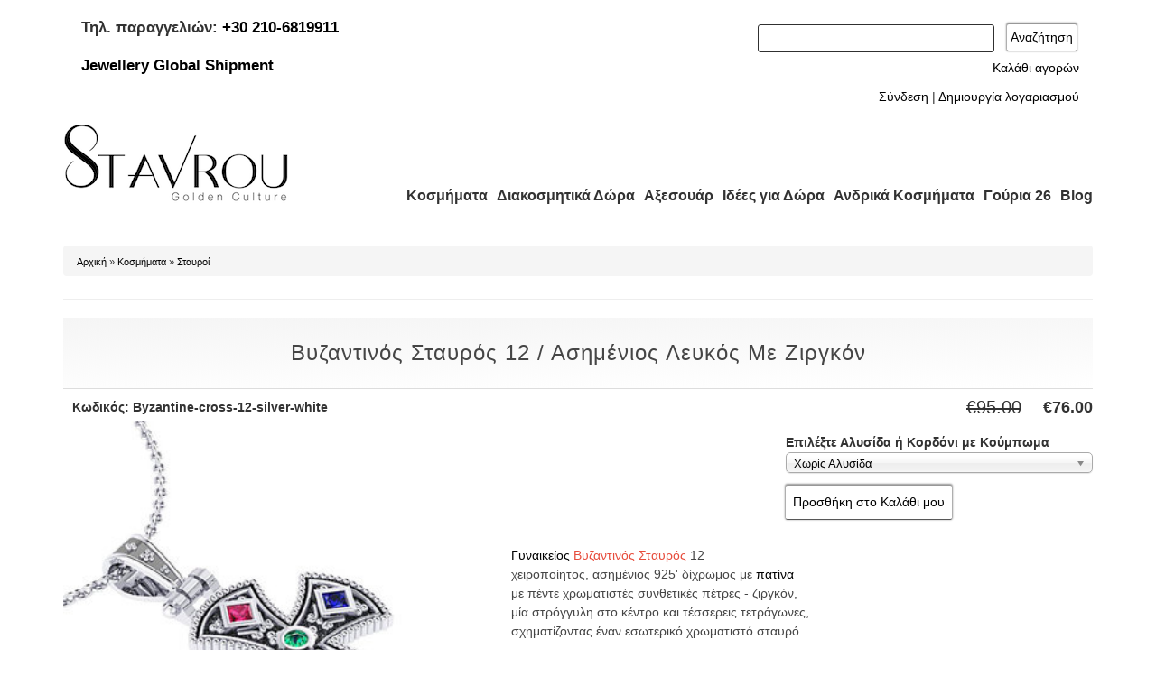

--- FILE ---
content_type: text/html; charset=utf-8
request_url: https://kosmimata-stavrou.gr/%CE%BA%CE%BF%CF%83%CE%BC%CE%AE%CE%BC%CE%B1%CF%84%CE%B1-%CF%83%CF%84%CE%B1%CF%85%CF%81%CE%BF%CE%AF/%CE%B2%CF%85%CE%B6%CE%B1%CE%BD%CF%84%CE%B9%CE%BD%CF%8C%CF%82-%CF%83%CF%84%CE%B1%CF%85%CF%81%CF%8C%CF%82-12-%CE%B1%CF%83%CE%B7%CE%BC%CE%AD%CE%BD%CE%B9%CE%BF%CF%82-%CE%BB%CE%B5%CF%85%CE%BA%CF%8C%CF%82-%CE%BC%CE%B5-%CE%B6%CE%B9%CF%81%CE%B3%CE%BA%CF%8C%CE%BD
body_size: 19115
content:
<!DOCTYPE html>
<html lang="el" dir="ltr"
  xmlns:og="http://ogp.me/ns#"
  xmlns:content="http://purl.org/rss/1.0/modules/content/"
  xmlns:dc="http://purl.org/dc/terms/"
  xmlns:foaf="http://xmlns.com/foaf/0.1/"
  xmlns:rdfs="http://www.w3.org/2000/01/rdf-schema#"
  xmlns:sioc="http://rdfs.org/sioc/ns#"
  xmlns:sioct="http://rdfs.org/sioc/types#"
  xmlns:skos="http://www.w3.org/2004/02/skos/core#"
  xmlns:xsd="http://www.w3.org/2001/XMLSchema#">
<head>
<meta charset="utf-8" />
<link rel="shortcut icon" href="https://kosmimata-stavrou.gr/sites/all/themes/business/favicon.ico" type="image/vnd.microsoft.icon" />
<script type="application/ld+json">{
    "@context": "https://schema.org",
    "@graph": [
        {
            "@type": "Product",
            "name": "Βυζαντινός Σταυρός 12 / Ασημένιος λευκός με ζιργκόν",
            "brand": {
                "@type": "Brand",
                "@id": "https://kosmimata-stavrou.gr/",
                "name": "Stavrou Golden Culture",
                "url": "https://kosmimata-stavrou.gr/",
                "logo": {
                    "@type": "ImageObject",
                    "url": "https://kosmimata-stavrou.gr/sites/default/files/STAVROU-Golden-Culture_1.png",
                    "width": "250",
                    "height": "88"
                }
            },
            "description": "Γυναικείος Βυζαντινός Σταυρός 12 χειροποίητος, ασημένιος 925\u0027 δίχρωμος με πατίνα με πέντε χρωματιστές συνθετικές πέτρες - ζιργκόν, μία στρόγγυλη στο κέντρο και τέσσερεις τετράγωνες, σχηματίζοντας έναν εσωτερικό χρωματιστό σταυρό Ένας Κλασικός Σταυρός από τη Συλλογή μας Βυζαντινά Κοσμήματα Ένα διαχρονικό σχέδιο, ιδανικός για Σταυρός Βάπτισης ή για δώρο νύφης στον αρραβώνα ή τον γάμο Φορέστε τον με αλυσίδα ή μεταξωτό κορδόνι με κούμπωμα Διαστάσεις σταυρού : 22,80 x 29,60 mm Συνολικό ύψος με κρίκο : 41,50 mm Δείτε τον σε : μικρότερο κίτρινο - επιχρυσωμένο με πέντε πέτρες ροζ - ροζ επιχρυσωμένο",
            "category": "Κοσμήματα, Σταυροί",
            "url": "https://kosmimata-stavrou.gr/%CE%BA%CE%BF%CF%83%CE%BC%CE%AE%CE%BC%CE%B1%CF%84%CE%B1-%CF%83%CF%84%CE%B1%CF%85%CF%81%CE%BF%CE%AF/%CE%B2%CF%85%CE%B6%CE%B1%CE%BD%CF%84%CE%B9%CE%BD%CF%8C%CF%82-%CF%83%CF%84%CE%B1%CF%85%CF%81%CF%8C%CF%82-12-%CE%B1%CF%83%CE%B7%CE%BC%CE%AD%CE%BD%CE%B9%CE%BF%CF%82-%CE%BB%CE%B5%CF%85%CE%BA%CF%8C%CF%82-%CE%BC%CE%B5-%CE%B6%CE%B9%CF%81%CE%B3%CE%BA%CF%8C%CE%BD",
            "sku": "Byzantine-cross-12-silver-white",
            "image": {
                "@type": "ImageObject",
                "representativeOfPage": "True",
                "url": "https://kosmimata-stavrou.gr/sites/default/files/byzantinos-stavros-12-asimenios-24-logo.jpg"
            },
            "offers": {
                "@type": "Offer",
                "@id": "https://kosmimata-stavrou.gr/%CE%BA%CE%BF%CF%83%CE%BC%CE%AE%CE%BC%CE%B1%CF%84%CE%B1-%CF%83%CF%84%CE%B1%CF%85%CF%81%CE%BF%CE%AF/%CE%B2%CF%85%CE%B6%CE%B1%CE%BD%CF%84%CE%B9%CE%BD%CF%8C%CF%82-%CF%83%CF%84%CE%B1%CF%85%CF%81%CF%8C%CF%82-12-%CE%B1%CF%83%CE%B7%CE%BC%CE%AD%CE%BD%CE%B9%CE%BF%CF%82-%CE%BB%CE%B5%CF%85%CE%BA%CF%8C%CF%82-%CE%BC%CE%B5-%CE%B6%CE%B9%CF%81%CE%B3%CE%BA%CF%8C%CE%BD",
                "price": "76.00",
                "priceCurrency": "EUR",
                "url": "https://kosmimata-stavrou.gr/%CE%BA%CE%BF%CF%83%CE%BC%CE%AE%CE%BC%CE%B1%CF%84%CE%B1-%CF%83%CF%84%CE%B1%CF%85%CF%81%CE%BF%CE%AF/%CE%B2%CF%85%CE%B6%CE%B1%CE%BD%CF%84%CE%B9%CE%BD%CF%8C%CF%82-%CF%83%CF%84%CE%B1%CF%85%CF%81%CF%8C%CF%82-12-%CE%B1%CF%83%CE%B7%CE%BC%CE%AD%CE%BD%CE%B9%CE%BF%CF%82-%CE%BB%CE%B5%CF%85%CE%BA%CF%8C%CF%82-%CE%BC%CE%B5-%CE%B6%CE%B9%CF%81%CE%B3%CE%BA%CF%8C%CE%BD",
                "itemCondition": "https://schema.org/NewCondition",
                "availability": "https://schema.org/InStock",
                "priceValidUntil": "2025-05-21T12:00",
                "category": "purchase"
            }
        }
    ]
}</script>
<meta name="description" content="Γυναικείος Βυζαντινός Σταυρός 12 χειροποίητος, ασημένιος 925&#039; δίχρωμος με πατίνα με πέντε χρωματιστές συνθετικές πέτρες - ζιργκόν, μία στρόγγυλη στο κέντρο και τέσσερεις τετράγωνες, σχηματίζοντας έναν εσωτερικό χρωματιστό σταυρό Ένας Κλασικός Σταυρός από τη Συλλογή μας Βυζαντινά Κοσμήματα Ένα διαχρονικό σχέδιο, ιδανικός για Σταυρός Βάπτισης ή για δώρο νύφης στον αρραβώνα ή τον" />
<meta name="generator" content="Κοσμήματα Stavrou" />
<link rel="canonical" href="https://kosmimata-stavrou.gr/%CE%BA%CE%BF%CF%83%CE%BC%CE%AE%CE%BC%CE%B1%CF%84%CE%B1-%CF%83%CF%84%CE%B1%CF%85%CF%81%CE%BF%CE%AF/%CE%B2%CF%85%CE%B6%CE%B1%CE%BD%CF%84%CE%B9%CE%BD%CF%8C%CF%82-%CF%83%CF%84%CE%B1%CF%85%CF%81%CF%8C%CF%82-12-%CE%B1%CF%83%CE%B7%CE%BC%CE%AD%CE%BD%CE%B9%CE%BF%CF%82-%CE%BB%CE%B5%CF%85%CE%BA%CF%8C%CF%82-%CE%BC%CE%B5-%CE%B6%CE%B9%CF%81%CE%B3%CE%BA%CF%8C%CE%BD" />
<meta name="rights" content="Κοσμήματα Stavrou 2016" />
<meta property="og:type" content="product" />
<meta property="og:title" content="Βυζαντινός Σταυρός 12 / Ασημένιος λευκός με ζιργκόν" />
<meta property="og:description" content="Γυναικείος Βυζαντινός Σταυρός 12 χειροποίητος, ασημένιος 925&#039; δίχρωμος με πατίνα με πέντε χρωματιστές συνθετικές πέτρες - ζιργκόν, μία στρόγγυλη στο κέντρο και τέσσερεις τετράγωνες, σχηματίζοντας έναν εσωτερικό χρωματιστό σταυρό Ένας Κλασικός Σταυρός από τη Συλλογή μας Βυζαντινά Κοσμήματα Ένα διαχρονικό σχέδιο, ιδανικός για Σταυρός Βάπτισης ή για δώρο νύφης στον αρραβώνα ή τον γάμο Φορέστε τον με αλυσίδα ή μεταξωτό κορδόνι με κούμπωμα Διαστάσεις σταυρού : 22,80 x 29,60 mm Συνολικό ύψος με κρίκο : 41,50 mm Δείτε τον σε : μικρότερο κίτρινο - επιχρυσωμένο με πέντε πέτρες ροζ - ροζ επιχρυσωμένο" />
<meta property="og:updated_time" content="2025-10-26T10:58:00+02:00" />
<meta property="og:image" content="https://kosmimata-stavrou.gr/sites/default/files/byzantinos-stavros-12-asimenios-24-logo.jpg" />
<meta property="og:image:secure_url" content="https://kosmimata-stavrou.gr/sites/default/files/byzantinos-stavros-12-asimenios-24-logo.jpg" />
<meta property="og:image:width" content="680" />
<meta property="og:image:height" content="1024" />
<meta property="og:street_address" content="Χαιμαντά 30" />
<meta property="og:region" content="Χαλάνδρι" />
<meta property="og:postal_code" content="15234" />
<meta property="og:country_name" content="Greece" />
<meta property="og:phone_number" content="2106819911" />
<meta property="og:locale" content="el_GR" />
<meta property="product:price:amount" content="76.00" />
<meta property="product:price:currency" content="euro" />
<meta property="product:availability" content="instock" />
<meta property="og:availability" content="instock" />
<meta property="product:brand" content="Stavrou Golden Culture" />
<meta property="product:product_link" content="https://kosmimata-stavrou.gr/%CE%BA%CE%BF%CF%83%CE%BC%CE%AE%CE%BC%CE%B1%CF%84%CE%B1-%CF%83%CF%84%CE%B1%CF%85%CF%81%CE%BF%CE%AF/%CE%B2%CF%85%CE%B6%CE%B1%CE%BD%CF%84%CE%B9%CE%BD%CF%8C%CF%82-%CF%83%CF%84%CE%B1%CF%85%CF%81%CF%8C%CF%82-12-%CE%B1%CF%83%CE%B7%CE%BC%CE%AD%CE%BD%CE%B9%CE%BF%CF%82-%CE%BB%CE%B5%CF%85%CE%BA%CF%8C%CF%82-%CE%BC%CE%B5-%CE%B6%CE%B9%CF%81%CE%B3%CE%BA%CF%8C%CE%BD" />
<meta property="product:category" content="Jewelry" />
<meta property="product:color" content="Λευκό και Μαύρο" />
<meta property="product:material" content="Ασημένια Κοσμήματα, Γυναικεία Ασημένια Κοσμήματα" />
<meta property="product:shipping_cost:amount" content="5" />
<meta property="product:shipping_cost:currency" content="EUR" />
<meta property="product:condition" content="new" />
<title>Βυζαντινός Σταυρός 12 / Ασημένιος λευκός με ζιργκόν | Κοσμήματα Σταύρου Χαλάνδρι</title>
<!-- Latest compiled and minified CSS -->
<link rel="stylesheet" href="https://maxcdn.bootstrapcdn.com/bootstrap/3.3.6/css/bootstrap.min.css" integrity="sha384-1q8mTJOASx8j1Au+a5WDVnPi2lkFfwwEAa8hDDdjZlpLegxhjVME1fgjWPGmkzs7" crossorigin="anonymous">

<!-- Optional theme -->
<link rel="stylesheet" href="https://maxcdn.bootstrapcdn.com/bootstrap/3.3.6/css/bootstrap-theme.min.css" integrity="sha384-fLW2N01lMqjakBkx3l/M9EahuwpSfeNvV63J5ezn3uZzapT0u7EYsXMjQV+0En5r" crossorigin="anonymous">
<link type="text/css" rel="stylesheet" href="https://kosmimata-stavrou.gr/sites/default/files/css/css_xE-rWrJf-fncB6ztZfd2huxqgxu4WO-qwma6Xer30m4.css" media="all" />
<link type="text/css" rel="stylesheet" href="https://kosmimata-stavrou.gr/sites/default/files/css/css_wK_6OkTymLeGE8EAA_dnsRvCJEpFx6LktC0tHt1BluE.css" media="screen" />
<link type="text/css" rel="stylesheet" href="https://kosmimata-stavrou.gr/sites/default/files/css/css_IjVDL-ZVE5VXwAMiNOtvj8kUoE0ESNenqVTFGzGmD7g.css" media="all" />
<link type="text/css" rel="stylesheet" href="https://kosmimata-stavrou.gr/sites/default/files/css/css_vLA69I1owuhwSIROqNYW6K1puQ_sBnX-aP1H2PTOveg.css" media="all" />
<link type="text/css" rel="stylesheet" href="https://kosmimata-stavrou.gr/sites/default/files/css/css_0jmpWWAb6U0o5nDYrLHdTzMhDUBQjqX1xWn48y6yE1M.css" media="all" />
<link type="text/css" rel="stylesheet" href="https://kosmimata-stavrou.gr/sites/default/files/css/css_qn3irb5IfZXMT0c1aVwjKg_TqNc5ToD6Ku4Mj_lbwtg.css" media="all" />

<script type="text/javascript" src="https://kosmimata-stavrou.gr/sites/default/files/js/js_KhChp49qQeEc8Rqv4YiPfllQ0-OaWRAoUzXiEtfDiUQ.js"></script>
<script type="text/javascript" src="https://kosmimata-stavrou.gr/sites/default/files/js/js_s5koNMBdK4BqfHyHNPWCXIL2zD0jFcPyejDZsryApj0.js"></script>
<script type="text/javascript" src="https://kosmimata-stavrou.gr/sites/default/files/js/js_Zh-feRUm2EcCgEZ4Kv8U0OIaZI6TTflN40OWMs7MXxs.js"></script>
<script type="text/javascript" src="https://kosmimata-stavrou.gr/sites/default/files/js/js_Mcj2GGhYHgsrtvZDibjOevQVankLSzjy17N63KKt_AA.js"></script>
<script type="text/javascript" src="https://kosmimata-stavrou.gr/sites/default/files/js/js_-2jZzTwMuktscXgkIOdaaUoFdroNWpgrlKhVacC5YiY.js"></script>
<script type="text/javascript">
<!--//--><![CDATA[//><!--

jQuery(document).ready(function () {

dataLayer2.push({ ecommerce: null });  // Clear the previous ecommerce object.
dataLayer2.push({
  event: 'view_item',
  ecommerce: {
    currency: 'EUR',
    value: '76.00000',
    items: [
    {
      item_id: 'Byzantine-cross-12-silver-white',
      item_name: 'Βυζαντινός Σταυρός 12 / Ασημένιος λευκός με ζιργκόν',
      index: 0,
      price: '76.00000',
      quantity: 1
    }
    ]
  }
});

  });
//--><!]]>
</script>
<script type="text/javascript">
<!--//--><![CDATA[//><!--

jQuery(document).ready(function () {

dataLayer2.push({ ecommerce: null });  // Clear the previous ecommerce object.
dataLayer2.push({
  event: 'view_item',
  ecommerce: {
    currency: 'EUR',
    value: '76.00000',
    items: [
    {
      item_id: 'Byzantine-cross-12-silver-white',
      item_name: 'Βυζαντινός Σταυρός 12 / Ασημένιος λευκός με ζιργκόν',
      index: 0,
      price: '76.00000',
      quantity: 1
    }
    ]
  }
});

  });
//--><!]]>
</script>
<script type="text/javascript">
<!--//--><![CDATA[//><!--

jQuery(document).ready(function () {

dataLayer2.push({ ecommerce: null });  // Clear the previous ecommerce object.
dataLayer2.push({
  event: 'view_item',
  ecommerce: {
    currency: 'EUR',
    value: '76.00000',
    items: [
    {
      item_id: 'Byzantine-cross-12-silver-white',
      item_name: 'Βυζαντινός Σταυρός 12 / Ασημένιος λευκός με ζιργκόν',
      index: 0,
      price: '76.00000',
      quantity: 1
    }
    ]
  }
});

  });
//--><!]]>
</script>
<script type="text/javascript">
<!--//--><![CDATA[//><!--

jQuery(document).ready(function () {

dataLayer2.push({ ecommerce: null });  // Clear the previous ecommerce object.
dataLayer2.push({
  event: 'view_item',
  ecommerce: {
    currency: 'EUR',
    value: '76.00000',
    items: [
    {
      item_id: 'Byzantine-cross-12-silver-white',
      item_name: 'Βυζαντινός Σταυρός 12 / Ασημένιος λευκός με ζιργκόν',
      index: 0,
      price: '76.00000',
      quantity: 1
    }
    ]
  }
});

  });
//--><!]]>
</script>
<script type="text/javascript">
<!--//--><![CDATA[//><!--

jQuery(document).ready(function () {

dataLayer2.push({ ecommerce: null });  // Clear the previous ecommerce object.
dataLayer2.push({
  event: 'view_item',
  ecommerce: {
    currency: 'EUR',
    value: '76.00000',
    items: [
    {
      item_id: 'Byzantine-cross-12-silver-white',
      item_name: 'Βυζαντινός Σταυρός 12 / Ασημένιος λευκός με ζιργκόν',
      index: 0,
      price: '76.00000',
      quantity: 1
    }
    ]
  }
});

  });
//--><!]]>
</script>
<script type="text/javascript">
<!--//--><![CDATA[//><!--

jQuery(document).ready(function () {

dataLayer2.push({ ecommerce: null });  // Clear the previous ecommerce object.
dataLayer2.push({
  event: 'view_item',
  ecommerce: {
    currency: 'EUR',
    value: '76.00000',
    items: [
    {
      item_id: 'Byzantine-cross-12-silver-white',
      item_name: 'Βυζαντινός Σταυρός 12 / Ασημένιος λευκός με ζιργκόν',
      index: 0,
      price: '76.00000',
      quantity: 1
    }
    ]
  }
});

  });
//--><!]]>
</script>
<script type="text/javascript">
<!--//--><![CDATA[//><!--

jQuery(document).ready(function () {

dataLayer2.push({ ecommerce: null });  // Clear the previous ecommerce object.
dataLayer2.push({
  event: 'view_item',
  ecommerce: {
    currency: 'EUR',
    value: '76.00000',
    items: [
    {
      item_id: 'Byzantine-cross-12-silver-white',
      item_name: 'Βυζαντινός Σταυρός 12 / Ασημένιος λευκός με ζιργκόν',
      index: 0,
      price: '76.00000',
      quantity: 1
    }
    ]
  }
});

  });
//--><!]]>
</script>
<script type="text/javascript">
<!--//--><![CDATA[//><!--

jQuery(document).ready(function () {

dataLayer2.push({ ecommerce: null });  // Clear the previous ecommerce object.
dataLayer2.push({
  event: 'view_item',
  ecommerce: {
    currency: 'EUR',
    value: '76.00000',
    items: [
    {
      item_id: 'Byzantine-cross-12-silver-white',
      item_name: 'Βυζαντινός Σταυρός 12 / Ασημένιος λευκός με ζιργκόν',
      index: 0,
      price: '76.00000',
      quantity: 1
    }
    ]
  }
});

  });
//--><!]]>
</script>
<script type="text/javascript">
<!--//--><![CDATA[//><!--

jQuery(document).ready(function () {

dataLayer2.push({ ecommerce: null });  // Clear the previous ecommerce object.
dataLayer2.push({
  event: 'view_item',
  ecommerce: {
    currency: 'EUR',
    value: '76.00000',
    items: [
    {
      item_id: 'Byzantine-cross-12-silver-white',
      item_name: 'Βυζαντινός Σταυρός 12 / Ασημένιος λευκός με ζιργκόν',
      index: 0,
      price: '76.00000',
      quantity: 1
    }
    ]
  }
});

  });
//--><!]]>
</script>
<script type="text/javascript">
<!--//--><![CDATA[//><!--

jQuery(document).ready(function () {

dataLayer2.push({ ecommerce: null });  // Clear the previous ecommerce object.
dataLayer2.push({
  event: 'view_item',
  ecommerce: {
    currency: 'EUR',
    value: '76.00000',
    items: [
    {
      item_id: 'Byzantine-cross-12-silver-white',
      item_name: 'Βυζαντινός Σταυρός 12 / Ασημένιος λευκός με ζιργκόν',
      index: 0,
      price: '76.00000',
      quantity: 1
    }
    ]
  }
});

  });
//--><!]]>
</script>
<script type="text/javascript">
<!--//--><![CDATA[//><!--

jQuery(document).ready(function () {

dataLayer2.push({ ecommerce: null });  // Clear the previous ecommerce object.
dataLayer2.push({
  event: 'view_item',
  ecommerce: {
    currency: 'EUR',
    value: '76.00000',
    items: [
    {
      item_id: 'Byzantine-cross-12-silver-white',
      item_name: 'Βυζαντινός Σταυρός 12 / Ασημένιος λευκός με ζιργκόν',
      index: 0,
      price: '76.00000',
      quantity: 1
    }
    ]
  }
});

  });
//--><!]]>
</script>
<script type="text/javascript">
<!--//--><![CDATA[//><!--

jQuery(document).ready(function () {

dataLayer2.push({ ecommerce: null });  // Clear the previous ecommerce object.
dataLayer2.push({
  event: 'view_item',
  ecommerce: {
    currency: 'EUR',
    value: '76.00000',
    items: [
    {
      item_id: 'Byzantine-cross-12-silver-white',
      item_name: 'Βυζαντινός Σταυρός 12 / Ασημένιος λευκός με ζιργκόν',
      index: 0,
      price: '76.00000',
      quantity: 1
    }
    ]
  }
});

  });
//--><!]]>
</script>
<script type="text/javascript" src="https://kosmimata-stavrou.gr/sites/default/files/js/js_fBz2mkebQ3lRkOaQNvUPol6MSpIWcjIHG_WRE_IfXVU.js"></script>
<script type="text/javascript">
<!--//--><![CDATA[//><!--

jQuery(document).ready(function () {

dataLayer2.push({ ecommerce: null });  // Clear the previous ecommerce object.
dataLayer2.push({
  event: 'view_item',
  ecommerce: {
    currency: 'EUR',
    value: '76.00000',
    items: [
    {
      item_id: 'Byzantine-cross-12-silver-white',
      item_name: 'Βυζαντινός Σταυρός 12 / Ασημένιος λευκός με ζιργκόν',
      index: 0,
      price: '76.00000',
      quantity: 1
    }
    ]
  }
});

  });
//--><!]]>
</script>
<script type="text/javascript" src="https://kosmimata-stavrou.gr/sites/default/files/js/js_wIQHpgRFEkxhwRzgCdzsdvuCuIiGtFYrVviGbv9_uN0.js"></script>
<script type="text/javascript">
<!--//--><![CDATA[//><!--
(function(i,s,o,g,r,a,m){i["GoogleAnalyticsObject"]=r;i[r]=i[r]||function(){(i[r].q=i[r].q||[]).push(arguments)},i[r].l=1*new Date();a=s.createElement(o),m=s.getElementsByTagName(o)[0];a.async=1;a.src=g;m.parentNode.insertBefore(a,m)})(window,document,"script","https://www.google-analytics.com/analytics.js","ga");ga("create", "UA-57643799-1", {"cookieDomain":"auto"});ga("require", "displayfeatures");ga("set", "anonymizeIp", true);ga("send", "pageview");
//--><!]]>
</script>
<script type="text/javascript" src="https://kosmimata-stavrou.gr/sites/default/files/js/js_j-W_dydVbSHTOBvKHhDQtN1r9cpQhAsk983VI5WbkkE.js"></script>
<script type="text/javascript">
<!--//--><![CDATA[//><!--
window.a2a_config=window.a2a_config||{};window.da2a={done:false,html_done:false,script_ready:false,script_load:function(){var a=document.createElement('script'),s=document.getElementsByTagName('script')[0];a.type='text/javascript';a.async=true;a.src='https://static.addtoany.com/menu/page.js';s.parentNode.insertBefore(a,s);da2a.script_load=function(){};},script_onready:function(){da2a.script_ready=true;if(da2a.html_done)da2a.init();},init:function(){for(var i=0,el,target,targets=da2a.targets,length=targets.length;i<length;i++){el=document.getElementById('da2a_'+(i+1));target=targets[i];a2a_config.linkname=target.title;a2a_config.linkurl=target.url;if(el){a2a.init('page',{target:el});el.id='';}da2a.done=true;}da2a.targets=[];}};(function ($){Drupal.behaviors.addToAny = {attach: function (context, settings) {if (context !== document && window.da2a) {if(da2a.script_ready)a2a.init_all();da2a.script_load();}}}})(jQuery);a2a_config.callbacks=a2a_config.callbacks||[];a2a_config.callbacks.push({ready:da2a.script_onready});a2a_config.overlays=a2a_config.overlays||[];a2a_config.templates=a2a_config.templates||{};
//--><!]]>
</script>
<script type="text/javascript" src="https://kosmimata-stavrou.gr/sites/default/files/js/js_tohoW3twjd_OSPfKXmVI7MehgV6-owA0T9aRVyG2VmA.js"></script>
<script type="text/javascript" src="https://kosmimata-stavrou.gr/sites/default/files/js/js_0rPw1zN6jll48wR6NyqXvIJ8XY5QsmrHgmaBpXlzsVQ.js"></script>
<script type="text/javascript">
<!--//--><![CDATA[//><!--
jQuery.extend(Drupal.settings, {"basePath":"\/","pathPrefix":"","setHasJsCookie":0,"ajaxPageState":{"theme":"business","theme_token":"GkQ8XodaOhEIBnPXurFZzgGJVcMXoaOlfXlyGB8mEVA","jquery_version":"1.10","js":{"sites\/all\/libraries\/owl-carousel\/owl.carousel.min.js":1,"sites\/all\/modules\/photoswipe\/js\/photoswipe.jquery.js":1,"sites\/all\/modules\/owlcarousel\/includes\/js\/owlcarousel.settings.js":1,"0":1,"https:\/\/kosmimata-stavrou.gr\/sites\/default\/files\/google_tag\/main_container\/google_tag.script.js":1,"sites\/all\/modules\/jquery_update\/replace\/jquery\/1.10\/jquery.min.js":1,"misc\/jquery-extend-3.4.0.js":1,"misc\/jquery-html-prefilter-3.5.0-backport.js":1,"misc\/jquery.once.js":1,"misc\/drupal.js":1,"sites\/all\/modules\/waypoints\/waypoints.min.js":1,"sites\/all\/modules\/jquery_update\/replace\/ui\/external\/jquery.cookie.js":1,"sites\/all\/modules\/jquery_update\/replace\/misc\/jquery.form.min.js":1,"sites\/all\/libraries\/chosen\/chosen.jquery.min.js":1,"misc\/ajax.js":1,"sites\/all\/modules\/jquery_update\/js\/jquery_update.js":1,"sites\/all\/modules\/bg\/ajax_mailchimp\/ajax_mailchimp.js":1,"public:\/\/languages\/el_wGsPGLY-yOvqGpbe1ifgO30RLWD0Gquq1ibAF8g7Uw8.js":1,"sites\/all\/libraries\/colorbox\/jquery.colorbox-min.js":1,"sites\/all\/modules\/colorbox\/js\/colorbox.js":1,"sites\/all\/modules\/colorbox\/styles\/default\/colorbox_style.js":1,"sites\/all\/modules\/floating_block\/floating_block.js":1,"sites\/all\/libraries\/photoswipe\/dist\/photoswipe.min.js":1,"sites\/all\/libraries\/photoswipe\/dist\/photoswipe-ui-default.min.js":1,"1":1,"2":1,"3":1,"4":1,"5":1,"6":1,"7":1,"8":1,"9":1,"10":1,"11":1,"12":1,"sites\/all\/modules\/uc_out_of_stock\/uc_out_of_stock.js":1,"13":1,"sites\/all\/modules\/fb_likebox\/fb_likebox.js":1,"sites\/all\/modules\/responsive_menus\/styles\/responsive_menus_simple\/js\/responsive_menus_simple.js":1,"sites\/all\/modules\/google_analytics\/googleanalytics.js":1,"14":1,"misc\/progress.js":1,"sites\/all\/modules\/uc_conditional_attributes\/uc_conditional_attributes.js":1,"15":1,"sites\/all\/modules\/chosen\/chosen.js":1,"sites\/all\/themes\/business\/js\/superfish.js":1,"sites\/all\/themes\/business\/js\/supersubs.js":1,"sites\/all\/themes\/business\/js\/sfmenu.js":1},"css":{"modules\/system\/system.base.css":1,"modules\/system\/system.menus.css":1,"modules\/system\/system.messages.css":1,"modules\/system\/system.theme.css":1,"sites\/all\/libraries\/owl-carousel\/owl.carousel.css":1,"sites\/all\/libraries\/owl-carousel\/owl.theme.css":1,"sites\/all\/libraries\/owl-carousel\/owl.transitions.css":1,"sites\/all\/libraries\/chosen\/chosen.css":1,"sites\/all\/modules\/chosen\/css\/chosen-drupal.css":1,"modules\/comment\/comment.css":1,"sites\/all\/modules\/date\/date_api\/date.css":1,"modules\/field\/theme\/field.css":1,"sites\/all\/modules\/logintoboggan\/logintoboggan.css":1,"modules\/node\/node.css":1,"sites\/all\/modules\/ubercart\/uc_order\/uc_order.css":1,"sites\/all\/modules\/ubercart\/uc_product\/uc_product.css":1,"sites\/all\/modules\/ubercart\/uc_store\/uc_store.css":1,"modules\/user\/user.css":1,"sites\/all\/modules\/views\/css\/views.css":1,"sites\/all\/modules\/ckeditor\/css\/ckeditor.css":1,"sites\/all\/modules\/colorbox\/styles\/default\/colorbox_style.css":1,"sites\/all\/modules\/ctools\/css\/ctools.css":1,"sites\/all\/libraries\/photoswipe\/dist\/photoswipe.css":1,"sites\/all\/libraries\/photoswipe\/dist\/default-skin\/default-skin.css":1,"sites\/all\/modules\/uc_out_of_stock\/uc_out_of_stock.css":1,"sites\/all\/modules\/responsive_menus\/styles\/responsive_menus_simple\/css\/responsive_menus_simple.css":1,"sites\/all\/modules\/uc_conditional_attributes\/uc_conditional_attributes.css":1,"sites\/all\/modules\/addtoany\/addtoany.css":1,"sites\/all\/themes\/business\/style.css":1,"sites\/all\/themes\/business\/color\/colors.css":1}},"colorbox":{"opacity":"0.85","current":"{current} of {total}","previous":"\u00ab Prev","next":"Next \u00bb","close":"\u039a\u03bb\u03b5\u03af\u03c3\u03b9\u03bc\u03bf","maxWidth":"98%","maxHeight":"98%","fixed":true,"mobiledetect":true,"mobiledevicewidth":"480px"},"floating_block":{"settings":{"#3232block-facetapi-l0j29mxnanazuglqja0e2tbvshicgjdo":{"container":"#main","padding_top":"20","padding_bottom":"15"}},"minWidth":"0"},"photoswipe":{"options":{"showAnimationDuration":333,"hideAnimationDuration":333,"showHideOpacity":false,"bgOpacity":1,"spacing":0.12,"allowPanToNext":true,"maxSpreadZoom":2,"loop":true,"pinchToClose":true,"closeOnScroll":true,"closeOnVerticalDrag":true,"mouseUsed":false,"escKey":true,"arrowKeys":true,"history":true,"errorMsg":"\u003Cdiv class=\u0022pswp__error-msg\u0022\u003E\u003Ca href=\u0022%url%\u0022 target=\u0022_blank\u0022\u003EThe image\u003C\/a\u003E could not be loaded.\u003C\/div\u003E","preload":[1,1],"mainClass":null,"focus":true}},"uc_out_of_stock":{"path":"\/uc_out_of_stock\/query","throbber":0,"instock":0,"msg":"\u003Cp\u003E\u0394\u03b9\u03b1\u03b8\u03ad\u03c3\u03b9\u03bc\u03bf \u03ba\u03b1\u03c4\u03cc\u03c0\u03b9\u03bd \u03c0\u03b1\u03c1\u03b1\u03b3\u03b3\u03b5\u03bb\u03af\u03b1\u03c2\u003C\/p\u003E\n"},"urlIsAjaxTrusted":{"\/products":true,"\/system\/ajax":true,"\/%CE%BA%CE%BF%CF%83%CE%BC%CE%AE%CE%BC%CE%B1%CF%84%CE%B1-%CF%83%CF%84%CE%B1%CF%85%CF%81%CE%BF%CE%AF\/%CE%B2%CF%85%CE%B6%CE%B1%CE%BD%CF%84%CE%B9%CE%BD%CF%8C%CF%82-%CF%83%CF%84%CE%B1%CF%85%CF%81%CF%8C%CF%82-12-%CE%B1%CF%83%CE%B7%CE%BC%CE%AD%CE%BD%CE%B9%CE%BF%CF%82-%CE%BB%CE%B5%CF%85%CE%BA%CF%8C%CF%82-%CE%BC%CE%B5-%CE%B6%CE%B9%CF%81%CE%B3%CE%BA%CF%8C%CE%BD":true},"owlcarousel":{"owl-carousel-block_1210":{"settings":{"items":3,"itemsDesktop":["1199",3],"itemsDesktopSmall":["979",3],"itemsTablet":["768",2],"itemsTabletSmall":["0",0],"itemsMobile":["479",1],"singleItem":false,"itemsScaleUp":false,"slideSpeed":200,"paginationSpeed":800,"rewindSpeed":1000,"autoPlay":false,"stopOnHover":true,"navigation":true,"navigationText":["",""],"rewindNav":false,"scrollPerPage":false,"pagination":false,"paginationNumbers":false,"responsive":true,"responsiveRefreshRate":200,"baseClass":"owl-carousel","theme":"owl-theme","lazyLoad":true,"lazyFollow":true,"lazyEffect":"fadeIn","autoHeight":false,"jsonPath":false,"jsonSuccess":false,"dragBeforeAnimFinish":false,"mouseDrag":true,"touchDrag":true,"addClassActive":false,"transitionStyle":false},"views":{"ajax_pagination":0}},"owl-carousel-block_1110":{"settings":{"items":3,"itemsDesktop":["1199",3],"itemsDesktopSmall":["979",3],"itemsTablet":["768",2],"itemsTabletSmall":["0",0],"itemsMobile":["479",1],"singleItem":false,"itemsScaleUp":false,"slideSpeed":200,"paginationSpeed":800,"rewindSpeed":1000,"autoPlay":false,"stopOnHover":true,"navigation":true,"navigationText":["",""],"rewindNav":false,"scrollPerPage":false,"pagination":false,"paginationNumbers":false,"responsive":true,"responsiveRefreshRate":200,"baseClass":"owl-carousel","theme":"owl-theme","lazyLoad":true,"lazyFollow":true,"lazyEffect":"fadeIn","autoHeight":false,"jsonPath":false,"jsonSuccess":false,"dragBeforeAnimFinish":false,"mouseDrag":true,"touchDrag":true,"addClassActive":false,"transitionStyle":false},"views":{"ajax_pagination":0}}},"fb_likebox_app_id":"","fb_likebox_language":"gx_GR","responsive_menus":[{"toggler_text":"\u003Ca class=\u0022logo-mobile\u0022 href=\u0022\/\u0022 title=\u0022\u0391\u03c1\u03c7\u03b9\u03ba\u03ae\u0022\u003E\u003Cimg src=\u0022https:\/\/kosmimata-stavrou.gr\/sites\/default\/files\/STAVROU-Golden-Culture_1.png\u0022 alt=\u0022\u0391\u03c1\u03c7\u03b9\u03ba\u03ae\u0022\u003E\u003C\/a\u003E\r\n\u003Cbutton type=\u0022button\u0022 class=\u0022navbar-toggle collapsed menu-button\u0022\u003E\r\n              \u003Cspan class=\u0022sr-only\u0022\u003EToggle navigation\u003C\/span\u003E\r\n\u003C!--\u003Cspan style=\u0022font-size: 14px;\u0022\u003EMenu\u003C\/span\u003E--\u003E\r\n              \u003Cspan class=\u0022icon-bar\u0022\u003E\u003C\/span\u003E\r\n              \u003Cspan class=\u0022icon-bar\u0022\u003E\u003C\/span\u003E\r\n              \u003Cspan class=\u0022icon-bar\u0022\u003E\u003C\/span\u003E\r\n            \u003C\/button\u003E","selectors":["#main-menu-1"],"media_size":"768","remove_attributes":true,"responsive_menus_style":"responsive_menus_simple"}],"googleanalytics":{"trackOutbound":1,"trackMailto":1,"trackDownload":1,"trackDownloadExtensions":"7z|aac|arc|arj|asf|asx|avi|bin|csv|doc(x|m)?|dot(x|m)?|exe|flv|gif|gz|gzip|hqx|jar|jpe?g|js|mp(2|3|4|e?g)|mov(ie)?|msi|msp|pdf|phps|png|ppt(x|m)?|pot(x|m)?|pps(x|m)?|ppam|sld(x|m)?|thmx|qtm?|ra(m|r)?|sea|sit|tar|tgz|torrent|txt|wav|wma|wmv|wpd|xls(x|m|b)?|xlt(x|m)|xlam|xml|z|zip","trackColorbox":1},"chosen":{"selector":"select:visible","minimum_single":10,"minimum_multiple":10,"minimum_width":250,"options":{"allow_single_deselect":false,"disable_search":false,"disable_search_threshold":10,"search_contains":true,"placeholder_text_multiple":"\u0395\u03c0\u03b9\u03bb\u03ad\u03be\u03c4\u03b5","placeholder_text_single":"\u0395\u03c0\u03b9\u03bb\u03ad\u03be\u03c4\u03b5","no_results_text":"\u0394\u03b5\u03bd \u03c5\u03c0\u03ac\u03c1\u03c7\u03bf\u03c5\u03bd \u03b1\u03c0\u03bf\u03c4\u03b5\u03bb\u03ad\u03c3\u03bc\u03b1\u03c4\u03b1","inherit_select_classes":true}},"ajax":{"edit-attributes-12":{"callback":"uc_attribute_option_ajax","wrapper":"uc_product_add_to_cart_form-3004-attributes","event":"change","url":"\/system\/ajax","submit":{"_triggering_element_name":"attributes[12]"}}},"uc_conditional_attributes":{"product":{"1":{"3":{"2":"disable"}},"28":{"312":{"29":"disable"}},"27":{"320":{"30":"disable"}}}}});
//--><!]]>
</script>

<!-- Latest compiled and minified JavaScript -->
<script src="https://maxcdn.bootstrapcdn.com/bootstrap/3.3.6/js/bootstrap.min.js" integrity="sha384-0mSbJDEHialfmuBBQP6A4Qrprq5OVfW37PRR3j5ELqxss1yVqOtnepnHVP9aJ7xS" crossorigin="anonymous"></script>
<!--[if lt IE 9]><script src="/sites/all/themes/business/js/html5.js"></script><![endif]-->

<meta name="viewport" content="width=device-width, initial-scale=1.0, user-scalable=yes">

<meta property="fb:app_id" content="182149855465844" />

</head>
<body class="html not-front not-logged-in no-sidebars page-node page-node- page-node-3004 node-type-product uc-product-node">

<div id="fb-root"></div>
<script>(function(d, s, id) {
  var js, fjs = d.getElementsByTagName(s)[0];
  if (d.getElementById(id)) return;
  js = d.createElement(s); js.id = id;
  js.src = "//connect.facebook.net/en_US/sdk.js#xfbml=1&version=v2.5&appId=182149855465844";
// js.src = 'https://connect.facebook.net/el_GR/sdk.js#xfbml=1&version=v2.11&appId=1530094993737706'; // Antalaktiko
  fjs.parentNode.insertBefore(js, fjs);
}(document, 'script', 'facebook-jssdk'));</script>
  <noscript aria-hidden="true"><iframe src="https://www.googletagmanager.com/ns.html?id=GTM-N53MRBP" height="0" width="0" style="display:none;visibility:hidden"></iframe></noscript>
  
<div class="container">

<!-- end main-menu -->
<div class="row clearfix">

  <div class="region region-header">
  <div id="block-block-21" class="block block-block">

      
  <div class="content">
    <!--<ul style="margin-left:20px;">
<li style="float:left;list-style:none;margin-right:10px;"><a style="color:#000 !important;" href="/προφίλ">Προφίλ</a></li>
	<li style="float:left;list-style:none;margin-right:10px;"><a style="color:#000 !important;" href="/contact/Επικοινωνια">Επικοινωνία</a></li>
	<li style="float:left;list-style:none;margin-right:10px;"><a style="color:#000 !important;" href="/πάρκινγκ">Πάρκινγκ</a></li>
	<li style="float:left;list-style:none;margin-right:10px;"><a style="color:#000 !important;" href="/blog">Blog (S Magazino)</a></li>
</ul>
-->
<div class="col-sm-6">
<p style="float-left;margin-left:20px; font-size: 17px; font-weight: 600;">Τηλ. παραγγελιών: <a href="tel:+302106819911">+30 210-6819911</a>
<br /><br /><a href="/blog/jewellery-global-shipment">Jewellery Global Shipment</a>
</p>
</div>
<div class="col-sm-6">
<p style="float:right;">
<form action="/products" method="get" id="views-exposed-form-products-page" accept-charset="UTF-8"><div><div class="views-exposed-form">
  <div class="views-exposed-widgets clearfix">
          <div id="edit-searching-for-wrapper" class="views-exposed-widget views-widget-filter-search_api_views_fulltext">
                  <label for="edit-searching-for">
            Αναζήτηση          </label>
                        <div class="views-widget">
          <div class="form-item form-type-textfield form-item-searching-for">
 <input type="text" id="edit-searching-for" name="searching_for" value="" size="30" maxlength="128" class="form-text" />
</div>
        </div>
              </div>
                    <div class="views-exposed-widget views-submit-button">
      <input type="submit" id="edit-submit-products" value="Αναζήτηση" class="form-submit" />    </div>
      </div>
</div>
</div></form></p>
</div>  </div>
  
</div> <!-- /.block -->
<div id="block-block-13" class="block block-block">

      
  <div class="content">
    <div style="float:right;margin-right:30px;"><a href="/cart">Καλάθι αγορών</a></div>  </div>
  
</div> <!-- /.block -->
<div id="block-block-12" class="block block-block">

      
  <div class="content">
    <div style="float:right;margin-right:30px;clear:both">
<a href="/account/login?destination=node/3004">Σύνδεση</a> | <a href="/account/register?destination=node/3004">Δημιουργία λογαριασμού</a>
</div>
  </div>
  
</div> <!-- /.block -->
</div>
 <!-- /.region -->

    <nav id="navigation" class="col-sm-12 col-xs-12 navbar navbar-default pull-right" role="navigation">
  <div class="collapse navbar-collapse no-padding">
       <div id="logo" class="col-xs-4">
        <a href="/" title="Αρχική"><img src="https://kosmimata-stavrou.gr/sites/default/files/STAVROU-Golden-Culture_1.png" alt="Αρχική" /></a>
        </div>

      <div id="main-menu-1" class="col-xs-8 container-fluid no-padding">


<!--<div class="collapse navbar-collapse no-padding">-->
        <ul class="menu"><li class="first expanded"><a href="/products/category/%CE%BA%CE%BF%CF%83%CE%BC%CE%AE%CE%BC%CE%B1%CF%84%CE%B1" title="Κοσμήματα">Κοσμήματα</a><ul class="menu"><li class="first leaf"><a href="/%CE%B2%CF%81%CE%B1%CF%87%CE%B9%CF%8C%CE%BB%CE%B9%CE%B1">Βραχιόλια</a></li>
<li class="leaf"><a href="/%CE%B4%CE%B1%CF%87%CF%84%CF%85%CE%BB%CE%AF%CE%B4%CE%B9%CE%B1">Δαχτυλίδια</a></li>
<li class="leaf"><a href="https://kosmimata-stavrou.gr/products/category/%CE%BA%CE%B1%CF%81%CF%86%CE%AF%CF%84%CF%83%CE%B5%CF%82-%CF%80%CE%AD%CF%84%CE%BF%CF%85" title="">Καρφίτσες Πέτου</a></li>
<li class="leaf"><a href="/%CE%BA%CE%BF%CE%BB%CE%B9%CE%AD">Κολλιέ</a></li>
<li class="leaf"><a href="https://kosmimata-stavrou.gr/products/category/%CE%BC%CE%B1%CE%BD%CE%B9%CE%BA%CE%B5%CF%84%CF%8C%CE%BA%CE%BF%CF%85%CE%BC%CF%80%CE%B1" title="Μανικετόκουμπα">Μανικετόκουμπα</a></li>
<li class="leaf"><a href="/%CE%BC%CE%B5%CE%BD%CF%84%CE%B1%CE%B3%CE%B9%CF%8C%CE%BD">Μενταγιόν</a></li>
<li class="leaf"><a href="/%CF%83%CE%BA%CE%BF%CF%85%CE%BB%CE%B1%CF%81%CE%AF%CE%BA%CE%B9%CE%B1">Σκουλαρίκια</a></li>
<li class="leaf"><a href="/%CF%83%CF%84%CE%B1%CF%85%CF%81%CE%BF%CE%AF">Σταυροί</a></li>
<li class="leaf"><a href="https://kosmimata-stavrou.gr/products/category/%CF%80%CE%B1%CE%B9%CE%B4%CE%B9%CE%BA%CE%AD%CF%82-%CF%80%CE%B1%CF%81%CE%B1%CE%BC%CE%AC%CE%BD%CE%B5%CF%82" title="">Παιδικές Παραμάνες</a></li>
<li class="last leaf"><a href="https://kosmimata-stavrou.gr/products/category/%CE%B2%CE%AD%CF%81%CE%B5%CF%82-%CE%B3%CE%AC%CE%BC%CE%BF%CF%85-%CE%B1%CF%81%CF%81%CE%B1%CE%B2%CF%8E%CE%BD%CF%89%CE%BD" title="Βέρες Γάμου - Αρραβώνων">Βέρες Γάμου</a></li>
</ul></li>
<li class="expanded"><a href="/products/diakosmitika-dora/%CE%B4%CE%B9%CE%B1%CE%BA%CE%BF%CF%83%CE%BC%CE%B7%CF%84%CE%B9%CE%BA%CE%AC-%CE%B4%CF%8E%CF%81%CE%B1" title="Διακοσμητικά Δώρα">Διακοσμητικά Δώρα</a><ul class="menu"><li class="first leaf"><a href="https://kosmimata-stavrou.gr/products/diakosmitika-dora/%CE%B8%CF%81%CE%B7%CF%83%CE%BA%CE%B5%CF%85%CF%84%CE%B9%CE%BA%CE%AD%CF%82-%CE%B5%CE%B9%CE%BA%CF%8C%CE%BD%CE%B5%CF%82" title="">Θρησκευτικές Εικόνες</a></li>
<li class="leaf"><a href="https://kosmimata-stavrou.gr/products/diakosmitika-dora/%CE%BA%CE%B1%CF%81%CF%84%CE%BF%CE%B8%CE%AE%CE%BA%CE%B5%CF%82-%CE%B3%CF%81%CE%B1%CF%86%CE%B5%CE%AF%CE%BF%CF%85" title="">Καρτοθήκες Γραφείου</a></li>
<li class="leaf"><a href="https://kosmimata-stavrou.gr/products/diakosmitika-dora/%CF%80%CF%81%CE%B5%CF%82-%CF%80%CE%B1%CF%80%CE%B9%CE%AD" title="">Πρες Παπιέ</a></li>
<li class="leaf"><a href="https://kosmimata-stavrou.gr/products/diakosmitika-dora/%CE%BC%CE%BF%CE%BB%CF%85%CE%B2%CE%BF%CE%B8%CE%AE%CE%BA%CE%B5%CF%82" title="">Μολυβοθήκες</a></li>
<li class="leaf"><a href="https://kosmimata-stavrou.gr/products/collection/%CE%B4%CE%B9%CE%B1%CE%BA%CE%BF%CF%83%CE%BC%CE%B7%CF%84%CE%B9%CE%BA%CE%AC-%CE%B4%CF%8E%CF%81%CE%B1-%CE%B3%CE%BF%CF%8D%CF%81%CE%B9%CE%B1" title="">Διακοσμητικά Δώρα Γούρια</a></li>
<li class="last leaf"><a href="https://kosmimata-stavrou.gr/products/diakosmitika-dora/%CE%B4%CE%B9%CE%B1%CE%BA%CE%BF%CF%83%CE%BC%CE%B7%CF%84%CE%B9%CE%BA%CE%AC-%CE%BA%CE%AC%CE%B4%CF%81%CE%B1" title="">Διακοσμητικά Κάδρα</a></li>
</ul></li>
<li class="expanded"><a href="/products/accessories/%CE%B1%CE%BE%CE%B5%CF%83%CE%BF%CF%85%CE%AC%CF%81" title="Αξεσουάρ">Αξεσουάρ</a><ul class="menu"><li class="first last leaf"><a href="https://kosmimata-stavrou.gr/products/category/%CF%83%CF%84%CE%AD%CF%86%CE%B1%CE%BD%CE%B1-%CE%B3%CE%AC%CE%BC%CE%BF%CF%85" title="Στέφανα Γάμου">Στέφανα Γάμου</a></li>
</ul></li>
<li class="leaf"><a href="/%CE%B9%CE%B4%CE%AD%CE%B5%CF%82-%CE%B3%CE%B9%CE%B1-%CE%B4%CF%8E%CF%81%CE%B1">Ιδέες για Δώρα</a></li>
<li class="expanded"><a href="https://kosmimata-stavrou.gr/products/genos_2/%CE%B1%CE%BD%CE%B4%CF%81%CE%B9%CE%BA%CE%AC-%CE%BA%CE%BF%CF%83%CE%BC%CE%AE%CE%BC%CE%B1%CF%84%CE%B1" title="">Ανδρικά Κοσμήματα</a><ul class="menu"><li class="first leaf"><a href="https://kosmimata-stavrou.gr/products/genos_2/%CE%B1%CE%BD%CE%B4%CF%81%CE%B9%CE%BA%CE%AC-%CE%B2%CF%81%CE%B1%CF%87%CE%B9%CF%8C%CE%BB%CE%B9%CE%B1" title="">Ανδρικά Βραχιόλια</a></li>
<li class="leaf"><a href="https://kosmimata-stavrou.gr/products/genos_2/%CE%B1%CE%BD%CE%B4%CF%81%CE%B9%CE%BA%CE%AC-%CE%B4%CE%B1%CF%87%CF%84%CF%85%CE%BB%CE%AF%CE%B4%CE%B9%CE%B1" title="">Ανδρικά Δαχτυλίδια</a></li>
<li class="leaf"><a href="https://kosmimata-stavrou.gr/products/genos_2/%CE%B1%CE%BD%CE%B4%CF%81%CE%B9%CE%BA%CE%AD%CF%82-%CE%BA%CE%B1%CF%81%CF%86%CE%AF%CF%84%CF%83%CE%B5%CF%82-%CF%80%CE%AD%CF%84%CE%BF%CF%85" title="">Ανδρικές Καρφίτσες Πέτου</a></li>
<li class="leaf"><a href="https://kosmimata-stavrou.gr/products/genos_2/%CE%B1%CE%BD%CE%B4%CF%81%CE%B9%CE%BA%CE%AC-%CE%BC%CE%B1%CE%BD%CE%B9%CE%BA%CE%B5%CF%84%CF%8C%CE%BA%CE%BF%CF%85%CE%BC%CF%80%CE%B1" title="">Ανδρικά Μανικετόκουμπα</a></li>
<li class="leaf"><a href="https://kosmimata-stavrou.gr/products/genos_2/%CE%B1%CE%BD%CE%B4%CF%81%CE%B9%CE%BA%CE%AC-%CE%BC%CE%B5%CE%BD%CF%84%CE%B1%CE%B3%CE%B9%CF%8C%CE%BD" title="">Ανδρικά Μενταγιόν</a></li>
<li class="leaf"><a href="https://kosmimata-stavrou.gr/products/genos_2/%CE%B1%CE%BD%CE%B4%CF%81%CE%B9%CE%BA%CE%BF%CE%AF-%CF%83%CF%84%CE%B1%CF%85%CF%81%CE%BF%CE%AF" title="">Ανδρικοί Σταυροί</a></li>
<li class="leaf"><a href="https://kosmimata-stavrou.gr/products/genos_2/%CE%B1%CE%BD%CE%B4%CF%81%CE%B9%CE%BA%CE%AD%CF%82-%CE%B1%CE%BB%CF%85%CF%83%CE%AF%CE%B4%CE%B5%CF%82" title="">Ανδρικές Αλυσίδες</a></li>
<li class="last leaf"><a href="https://kosmimata-stavrou.gr/products/genos_2/%CE%B1%CE%BD%CE%B4%CF%81%CE%B9%CE%BA%CE%AC-%CE%BA%CE%BF%CF%85%CE%BC%CF%80%CF%8E%CE%BC%CE%B1%CF%84%CE%B1" title="">Ανδρικά Κουμπώματα</a></li>
</ul></li>
<li class="leaf"><a href="https://kosmimata-stavrou.gr/products/collection/%CE%BA%CE%BF%CF%83%CE%BC%CE%AE%CE%BC%CE%B1%CF%84%CE%B1-%CE%B3%CE%BF%CF%8D%CF%81%CE%B9%CE%B1-2026" title="">Γούρια 26</a></li>
<li class="last leaf"><a href="/blog" title="">Blog</a></li>
</ul></div>
      </div>
    </nav>

<div id="main" class="col-sm-12 pull-right">

    <section id="post-content" role="main">
    <div id="breadcrumbs"><h2 class="element-invisible">Είστε εδώ</h2><div class="breadcrumb"><a href="/">Αρχική</a> » <a href="/products/category/%CE%BA%CE%BF%CF%83%CE%BC%CE%AE%CE%BC%CE%B1%CF%84%CE%B1">Κοσμήματα</a> » <a href="/products/category/%CF%83%CF%84%CE%B1%CF%85%CF%81%CE%BF%CE%AF">Σταυροί</a></div></div>
            <h1 class="page-title">Βυζαντινός Σταυρός 12 / Ασημένιος λευκός με ζιργκόν</h1>                    <div class="region region-content">
                        <span property="dc:title" content="Βυζαντινός Σταυρός 12 / Ασημένιος λευκός με ζιργκόν" class="rdf-meta element-hidden"></span><span property="sioc:num_replies" content="0" datatype="xsd:integer" class="rdf-meta element-hidden"></span>  
      
    
  <div class="content node-product">
    <div  class="product-info model"><span class="product-info-label">Κωδικός:</span> <span class="product-info-value">Byzantine-cross-12-silver-white</span></div><div  class="product-info display-price uc-product-3004"><span class="uc-price">€76.00</span></div><div  class="product-info list-price"><span class="uc-price-label">List price:</span> <span class="uc-price">€95.00</span></div><div class="add-to-cart"><form action="/%CE%BA%CE%BF%CF%83%CE%BC%CE%AE%CE%BC%CE%B1%CF%84%CE%B1-%CF%83%CF%84%CE%B1%CF%85%CF%81%CE%BF%CE%AF/%CE%B2%CF%85%CE%B6%CE%B1%CE%BD%CF%84%CE%B9%CE%BD%CF%8C%CF%82-%CF%83%CF%84%CE%B1%CF%85%CF%81%CF%8C%CF%82-12-%CE%B1%CF%83%CE%B7%CE%BC%CE%AD%CE%BD%CE%B9%CE%BF%CF%82-%CE%BB%CE%B5%CF%85%CE%BA%CF%8C%CF%82-%CE%BC%CE%B5-%CE%B6%CE%B9%CF%81%CE%B3%CE%BA%CF%8C%CE%BD" method="post" id="uc-product-add-to-cart-form-3004" accept-charset="UTF-8"><div><div id="uc_product_add_to_cart_form-3004-attributes" class="attributes"><div class="attribute attribute-12 odd"><div class="form-item form-type-select form-item-attributes-12">
  <label for="edit-attributes-12">Επιλέξτε Αλυσίδα ή Κορδόνι με Κούμπωμα </label>
 <select class="uc-conditional-attributes-aid-12 form-select" id="edit-attributes-12" name="attributes[12]"><option value="80" selected="selected">Χωρίς Αλυσίδα</option><option value="86">Ασημένια Rollo 1.70 dm 45 cm λευκή, +€16.00</option><option value="87">Ασημένια Rollo 1.70 dm 50 cm λευκή, +€18.00</option><option value="88">Ασημένια Rollo 1.70 dm 55 cm λευκή, +€20.00</option><option value="113">Ασημένια Rollo 1.70 dm 45 cm μαύρη, +€23.00</option><option value="114">Ασημένια Rollo 1.70 dm 50 cm μαύρη, +€25.00</option><option value="115">Ασημένια Rollo 1.70 dm 55 cm μαύρη, +€27.00</option><option value="127">Μεταξωτό Κορδόνι με Κούμπωμα λευκό, +€20.00</option><option value="232">Μεταξωτό Κορδόνι με Αυξομείωση λευκό, +€28.00</option><option value="128">Μεταξωτό Κορδόνι με Κούμπωμα μαύρο, +€24.00</option><option value="233">Μεταξωτό Κορδόνι με Αυξομείωση μαύρο, +€32.00</option></select>
</div>
</div></div><input type="hidden" name="qty" value="1" />
<input class="uc_conditional_attributes_flag" type="hidden" name="uc_conditional_attributes_type" value="product" />
<input type="hidden" name="form_build_id" value="form-Gj2mGDZs1k8tO7x7Hj1jK_F3KtO21rb10Qf1ngOnJtk" />
<input type="hidden" name="form_id" value="uc_product_add_to_cart_form_3004" />
<div class="form-actions form-wrapper" id="edit-actions"><input class="node-add-to-cart form-submit" type="submit" id="edit-submit-3004" name="op" value="Προσθήκη στο Καλάθι μου" /></div></div></form></div><div class="field field-name-uc-product-image field-type-image field-label-hidden"><div class="field-items"><div class="field-item even"><a href="https://kosmimata-stavrou.gr/sites/default/files/styles/product_no_resize/public/byzantinos-stavros-12-asimenios-24-logo.jpg?itok=kNnGQ16l" class="photoswipe" data-size="700x700" data-overlay-title="Βυζαντινός Βαπτιστικός Σταυρός 12 Γυναικείος / Ασημένιος, χειροποίητος, δίχρωμος, λευκό - μαύρο με πατίνα και πέντε χρωματιστές συνθετικές πέτρες"><img typeof="foaf:Image" src="https://kosmimata-stavrou.gr/sites/default/files/styles/product_info/public/byzantinos-stavros-12-asimenios-24-logo.jpg?itok=xC5V7FNy" width="340" height="340" alt="Βυζαντινός Βαπτιστικός Σταυρός 12 Γυναικείος / Ασημένιος, χειροποίητος, δίχρωμος, λευκό - μαύρο με πατίνα και πέντε χρωματιστές συνθετικές πέτρες" title="Βυζαντινός Βαπτιστικός Σταυρός 12 Γυναικείος / Ασημένιος, χειροποίητος, δίχρωμος, λευκό - μαύρο με πατίνα και πέντε χρωματιστές συνθετικές πέτρες" /></a></div></div></div><div class="field field-name-body field-type-text-with-summary field-label-hidden"><div class="field-items"><div class="field-item even" property="content:encoded"><p><a href="https://kosmimata-stavrou.gr/products/genos_2/%CE%B3%CF%85%CE%BD%CE%B1%CE%B9%CE%BA%CE%B5%CE%AF%CE%BF%CE%B9-%CF%83%CF%84%CE%B1%CF%85%CF%81%CE%BF%CE%AF">Γυναικείος</a> <a href="https://kosmimata-stavrou.gr/products/style_2/%CE%B2%CF%85%CE%B6%CE%B1%CE%BD%CF%84%CE%B9%CE%BD%CE%BF%CE%AF-%CF%83%CF%84%CE%B1%CF%85%CF%81%CE%BF%CE%AF"><span style="color:#e74c3c;">Βυζαντινός Σταυρός</span></a> 12      <br />
χειροποίητος, ασημένιος 925' δίχρωμος με <a href="https://kosmimata-stavrou.gr/blog/%CF%80%CE%B1%CF%84%CE%AF%CE%BD%CE%B1-%CE%B4%CE%B9%CE%B1%CE%BA%CE%BF%CF%83%CE%BC%CE%B7%CF%84%CE%B9%CE%BA%CE%AE-%CE%B5%CF%80%CE%B5%CE%BE%CE%B5%CF%81%CE%B3%CE%B1%CF%83%CE%AF%CE%B1-%CE%BA%CE%BF%CF%83%CE%BC%CE%B7%CE%BC%CE%AC%CF%84%CF%89%CE%BD">πατίνα</a>  <br />
με πέντε χρωματιστές συνθετικές πέτρες - ζιργκόν, <br />
μία στρόγγυλη στο κέντρο και τέσσερεις τετράγωνες, <br />
σχηματίζοντας έναν εσωτερικό χρωματιστό σταυρό    </p>
<p>Ένας <a href="https://kosmimata-stavrou.gr/products/style_2/%CE%BA%CE%BB%CE%B1%CF%83%CE%B9%CE%BA%CE%BF%CE%AF-%CF%83%CF%84%CE%B1%CF%85%CF%81%CE%BF%CE%AF">Κλασικός Σταυρός</a> <br />
από τη Συλλογή μας <strong><a href="https://kosmimata-stavrou.gr/%CE%B2%CF%85%CE%B6%CE%B1%CE%BD%CF%84%CE%B9%CE%BD%CE%AC-%CE%BA%CE%BF%CF%83%CE%BC%CE%AE%CE%BC%CE%B1%CF%84%CE%B1">Βυζαντινά Κοσμήματα</a></strong> </p>
<p>Ένα διαχρονικό σχέδιο, <br />
ιδανικός για <strong><a href="https://kosmimata-stavrou.gr/%CF%83%CF%84%CE%B1%CF%85%CF%81%CE%BF%CE%AF-%CE%B2%CE%AC%CF%80%CF%84%CE%B9%CF%83%CE%B7%CF%82">Σταυρός Βάπτισης</a></strong> <br />
ή για <a href="https://kosmimata-stavrou.gr/products/dora-ana-apodekti/%CE%B4%CF%8E%CF%81%CE%B1-%CE%B3%CE%B9%CE%B1-%CF%84%CE%B7-%CE%BD%CF%8D%CF%86%CE%B7">δώρο νύφης</a> στον <a href="https://kosmimata-stavrou.gr/products/dora-ana-peristasi/%CE%B4%CF%8E%CF%81%CE%B1-%CE%B3%CE%B9%CE%B1-%CE%B1%CF%81%CF%81%CE%B1%CE%B2%CF%8E%CE%BD%CE%B5%CF%82">αρραβώνα</a>  ή τον  <a href="https://kosmimata-stavrou.gr/products/dora-ana-peristasi/%CE%B4%CF%8E%CF%81%CE%B1-%CE%B3%CE%AC%CE%BC%CE%BF%CF%85">γάμο</a> </p>
<p>Φορέστε τον με αλυσίδα <br />
ή μεταξωτό κορδόνι με κούμπωμα </p>
<p>Διαστάσεις σταυρού : 22,80 x 29,60 mm <br />
Συνολικό ύψος με κρίκο : 41,50 mm </p>
<p>Δείτε τον σε : <a href="https://kosmimata-stavrou.gr/%CE%BA%CE%BF%CF%83%CE%BC%CE%AE%CE%BC%CE%B1%CF%84%CE%B1-%CF%83%CF%84%CE%B1%CF%85%CF%81%CE%BF%CE%AF/%CE%B2%CF%85%CE%B6%CE%B1%CE%BD%CF%84%CE%B9%CE%BD%CF%8C%CF%82-%CF%83%CF%84%CE%B1%CF%85%CF%81%CF%8C%CF%82-112-%CE%B1%CF%83%CE%B7%CE%BC%CE%AD%CE%BD%CE%B9%CE%BF%CF%82-%CE%BB%CE%B5%CF%85%CE%BA%CF%8C%CF%82-%CE%BC%CE%B5-%CE%B6%CE%B9%CF%81%CE%B3%CE%BA%CF%8C%CE%BD"><span style="color:#e74c3c;">μικρότερο</span></a> <br /><a href="https://kosmimata-stavrou.gr/%CE%BA%CE%BF%CF%83%CE%BC%CE%AE%CE%BC%CE%B1%CF%84%CE%B1-%CF%83%CF%84%CE%B1%CF%85%CF%81%CE%BF%CE%AF/%CE%B2%CF%85%CE%B6%CE%B1%CE%BD%CF%84%CE%B9%CE%BD%CF%8C%CF%82-%CF%83%CF%84%CE%B1%CF%85%CF%81%CF%8C%CF%82-12-%CE%B1%CF%83%CE%B7%CE%BC%CE%AD%CE%BD%CE%B9%CE%BF%CF%82-%CE%BA%CE%AF%CF%84%CF%81%CE%B9%CE%BD%CE%BF%CF%82-%CE%BC%CE%B5-%CE%B6%CE%B9%CF%81%CE%B3%CE%BA%CF%8C%CE%BD"><span style="color:#e74c3c;">κίτρινο - επιχρυσωμένο με πέντε πέτρες</span></a><span style="color:#e74c3c;"> </span><br /><a href="https://kosmimata-stavrou.gr/%CE%BA%CE%BF%CF%83%CE%BC%CE%AE%CE%BC%CE%B1%CF%84%CE%B1-%CF%83%CF%84%CE%B1%CF%85%CF%81%CE%BF%CE%AF/%CE%B2%CF%85%CE%B6%CE%B1%CE%BD%CF%84%CE%B9%CE%BD%CF%8C%CF%82-%CF%83%CF%84%CE%B1%CF%85%CF%81%CF%8C%CF%82-12-%CE%B1%CF%83%CE%B7%CE%BC%CE%AD%CE%BD%CE%B9%CE%BF%CF%82-%CF%81%CE%BF%CE%B6-%CE%BC%CE%B5-%CE%B6%CE%B9%CF%81%CE%B3%CE%BA%CF%8C%CE%BD"><span style="color:#e74c3c;">ροζ - ροζ επιχρυσωμένο με πέντε πέτρες</span></a><span style="color:#e74c3c;"> </span><br /><a href="https://kosmimata-stavrou.gr/%CE%BA%CE%BF%CF%83%CE%BC%CE%AE%CE%BC%CE%B1%CF%84%CE%B1-%CF%83%CF%84%CE%B1%CF%85%CF%81%CE%BF%CE%AF/%CE%B2%CF%85%CE%B6%CE%B1%CE%BD%CF%84%CE%B9%CE%BD%CF%8C%CF%82-%CF%83%CF%84%CE%B1%CF%85%CF%81%CF%8C%CF%82-10-%CE%B1%CF%83%CE%B7%CE%BC%CE%AD%CE%BD%CE%B9%CE%BF%CF%82-%CE%BB%CE%B5%CF%85%CE%BA%CF%8C%CF%82"><span style="color:#e74c3c;">δίχρωμο - λευκό μαύρο με πατίνα χωρίς πέτρες</span></a><span style="color:#e74c3c;"> </span></p>
<p><a href="https://kosmimata-stavrou.gr/blog/%CE%B2%CF%85%CE%B6%CE%B1%CE%BD%CF%84%CE%B9%CE%BD%CE%AC-%CE%BA%CE%BF%CF%83%CE%BC%CE%AE%CE%BC%CE%B1%CF%84%CE%B1-byzantine-jewellery"><span style="color:#e74c3c;">Βυζαντινά Κοσμήματα</span></a><span style="color:#e74c3c;"> </span><br />
διαβάστε σχετικό άρθρο στο blog μας </p>
</div></div></div>  </div>

      <footer>
          </footer>
  
  </div>
 <!-- /.region -->
          <div class="region region-footer-fourth">
  <div id="block-addtoany-addtoany-button" class="block block-addtoany">

      
  <div class="content">
    <span class="a2a_kit a2a_kit_size_32 a2a_target addtoany_list" id="da2a_1">
      <a class="a2a_button_facebook"></a>
<a class="a2a_button_twitter"></a>
<a class="a2a_button_pinterest"></a>
<a class="a2a_button_facebook_like"></a>
      <a class="a2a_dd addtoany_share_save" href="https://www.addtoany.com/share#url=https%3A%2F%2Fkosmimata-stavrou.gr%2F%25CE%25BA%25CE%25BF%25CF%2583%25CE%25BC%25CE%25AE%25CE%25BC%25CE%25B1%25CF%2584%25CE%25B1-%25CF%2583%25CF%2584%25CE%25B1%25CF%2585%25CF%2581%25CE%25BF%25CE%25AF%2F%25CE%25B2%25CF%2585%25CE%25B6%25CE%25B1%25CE%25BD%25CF%2584%25CE%25B9%25CE%25BD%25CF%258C%25CF%2582-%25CF%2583%25CF%2584%25CE%25B1%25CF%2585%25CF%2581%25CF%258C%25CF%2582-12-%25CE%25B1%25CF%2583%25CE%25B7%25CE%25BC%25CE%25AD%25CE%25BD%25CE%25B9%25CE%25BF%25CF%2582-%25CE%25BB%25CE%25B5%25CF%2585%25CE%25BA%25CF%258C%25CF%2582-%25CE%25BC%25CE%25B5-%25CE%25B6%25CE%25B9%25CF%2581%25CE%25B3%25CE%25BA%25CF%258C%25CE%25BD&amp;title=%CE%92%CF%85%CE%B6%CE%B1%CE%BD%CF%84%CE%B9%CE%BD%CF%8C%CF%82%20%CE%A3%CF%84%CE%B1%CF%85%CF%81%CF%8C%CF%82%2012%20%2F%20%CE%91%CF%83%CE%B7%CE%BC%CE%AD%CE%BD%CE%B9%CE%BF%CF%82%20%CE%BB%CE%B5%CF%85%CE%BA%CF%8C%CF%82%20%CE%BC%CE%B5%20%CE%B6%CE%B9%CF%81%CE%B3%CE%BA%CF%8C%CE%BD"></a>
      
    </span>
    <script type="text/javascript">
<!--//--><![CDATA[//><!--
if(window.da2a)da2a.script_load();
//--><!]]>
</script>  </div>
  
</div> <!-- /.block -->
<div id="block-views-4c1a4ee6f8a035f12a4d5cb9dee30c72" class="block block-views">

        <h2 ><span>συνδυάστε το</span></h2>
    
  <div class="content">
    <div class="view view-clone-of-related-products-1 view-id-clone_of_related_products_1 view-display-id-block_12 catalogueView view-dom-id-07389c1f9a528b32e30594349179a270">
        
  
  
      <div class="view-content">
      <div class="owl-carousel-block_1210"><div class="item-0">  
  <div class="views-field views-field-field-image-2">        <div class="field-content catalogueBlock catalogueImage"><div class="item-list"><ul><li class="first last"><a href="/%CE%BA%CE%BF%CF%83%CE%BC%CE%AE%CE%BC%CE%B1%CF%84%CE%B1-%CF%83%CE%BA%CE%BF%CF%85%CE%BB%CE%B1%CF%81%CE%AF%CE%BA%CE%B9%CE%B1/%CE%B2%CF%85%CE%B6%CE%B1%CE%BD%CF%84%CE%B9%CE%BD%CE%AC-%CF%83%CE%BA%CE%BF%CF%85%CE%BB%CE%B1%CF%81%CE%AF%CE%BA%CE%B9%CE%B1-102-%CE%B1%CF%83%CE%B7%CE%BC%CE%AD%CE%BD%CE%B9%CE%B1-%CE%BB%CE%B5%CF%85%CE%BA%CE%AC-%CE%BC%CE%B5-%CE%B6%CE%B9%CF%81%CE%B3%CE%BA%CF%8C%CE%BD"><img typeof="foaf:Image" src="https://kosmimata-stavrou.gr/sites/default/files/styles/150x150/public/byzantina-skoylarikia-102-asimenio-24.jpg?itok=Y_xZKsnq" width="150" height="150" alt="Βυζαντινά Σκουλαρίκια 102 κολλητά στο αυτί / Ασημένια, χειροποίητα, κίτρινα επιχρυσωμένα με χρωματιστές συνθετικές πέτρες" title="Βυζαντινά Σκουλαρίκια 102 κολλητά στο αυτί / Ασημένια, χειροποίητα, κίτρινα επιχρυσωμένα με χρωματιστές συνθετικές πέτρες" /></a></li>
</ul></div></div>  </div>  
  <div class="views-field views-field-title">        <span class="field-content"><a href="/%CE%BA%CE%BF%CF%83%CE%BC%CE%AE%CE%BC%CE%B1%CF%84%CE%B1-%CF%83%CE%BA%CE%BF%CF%85%CE%BB%CE%B1%CF%81%CE%AF%CE%BA%CE%B9%CE%B1/%CE%B2%CF%85%CE%B6%CE%B1%CE%BD%CF%84%CE%B9%CE%BD%CE%AC-%CF%83%CE%BA%CE%BF%CF%85%CE%BB%CE%B1%CF%81%CE%AF%CE%BA%CE%B9%CE%B1-102-%CE%B1%CF%83%CE%B7%CE%BC%CE%AD%CE%BD%CE%B9%CE%B1-%CE%BB%CE%B5%CF%85%CE%BA%CE%AC-%CE%BC%CE%B5-%CE%B6%CE%B9%CF%81%CE%B3%CE%BA%CF%8C%CE%BD">Βυζαντινά Σκουλαρίκια 102 / Ασημένια λευκά με ζιργκόν</a></span>  </div></div><div class="item-1">  
  <div class="views-field views-field-field-image-2">        <div class="field-content catalogueBlock catalogueImage"><div class="item-list"><ul><li class="first"><a href="/%CE%B2%CF%81%CE%B1%CF%87%CE%B9%CF%8C%CE%BB%CE%B9%CE%B1-%CE%BA%CE%BF%CF%83%CE%BC%CE%AE%CE%BC%CE%B1%CF%84%CE%B1/%CE%B2%CF%85%CE%B6%CE%B1%CE%BD%CF%84%CE%B9%CE%BD%CF%8C-%CE%B2%CF%81%CE%B1%CF%87%CE%B9%CF%8C%CE%BB%CE%B9-102-%CE%B1%CF%83%CE%B7%CE%BC%CE%AD%CE%BD%CE%B9%CE%BF-%CE%BB%CE%B5%CF%85%CE%BA%CF%8C-%CE%BC%CE%B5-%CE%B6%CE%B9%CF%81%CE%B3%CE%BA%CF%8C%CE%BD"><img typeof="foaf:Image" src="https://kosmimata-stavrou.gr/sites/default/files/styles/150x150/public/byzantino-vraxioli-102-asimenio-24-a.jpg?itok=XX1IYeGG" width="150" height="150" alt="Βυζαντινό Βραχιόλι 102 / Ασημένιο, χειροποίητο, δίχρωμο, λευκό - μαύρο με πατίνα και χρωματιστές συνθετικές πέτρες" title="Βυζαντινό Βραχιόλι 102 / Ασημένιο, χειροποίητο, δίχρωμο, λευκό - μαύρο με πατίνα και χρωματιστές συνθετικές πέτρες" /></a></li>
<li class="last"><a href="/%CE%B2%CF%81%CE%B1%CF%87%CE%B9%CF%8C%CE%BB%CE%B9%CE%B1-%CE%BA%CE%BF%CF%83%CE%BC%CE%AE%CE%BC%CE%B1%CF%84%CE%B1/%CE%B2%CF%85%CE%B6%CE%B1%CE%BD%CF%84%CE%B9%CE%BD%CF%8C-%CE%B2%CF%81%CE%B1%CF%87%CE%B9%CF%8C%CE%BB%CE%B9-102-%CE%B1%CF%83%CE%B7%CE%BC%CE%AD%CE%BD%CE%B9%CE%BF-%CE%BB%CE%B5%CF%85%CE%BA%CF%8C-%CE%BC%CE%B5-%CE%B6%CE%B9%CF%81%CE%B3%CE%BA%CF%8C%CE%BD"><img typeof="foaf:Image" src="https://kosmimata-stavrou.gr/sites/default/files/styles/150x150/public/byzantino-vraxioli-102-asimenio-24-b.jpg?itok=HVpqT4zs" width="150" height="150" alt="Βυζαντινό Βραχιόλι 102 / Ασημένιο, χειροποίητο, δίχρωμο, λευκό - μαύρο με πατίνα και χρωματιστές συνθετικές πέτρες / μακρινή φωτογραφία" title="Βυζαντινό Βραχιόλι 102 / Ασημένιο, χειροποίητο, δίχρωμο, λευκό - μαύρο με πατίνα και χρωματιστές συνθετικές πέτρες / μακρινή φωτογραφία" /></a></li>
</ul></div></div>  </div>  
  <div class="views-field views-field-title">        <span class="field-content"><a href="/%CE%B2%CF%81%CE%B1%CF%87%CE%B9%CF%8C%CE%BB%CE%B9%CE%B1-%CE%BA%CE%BF%CF%83%CE%BC%CE%AE%CE%BC%CE%B1%CF%84%CE%B1/%CE%B2%CF%85%CE%B6%CE%B1%CE%BD%CF%84%CE%B9%CE%BD%CF%8C-%CE%B2%CF%81%CE%B1%CF%87%CE%B9%CF%8C%CE%BB%CE%B9-102-%CE%B1%CF%83%CE%B7%CE%BC%CE%AD%CE%BD%CE%B9%CE%BF-%CE%BB%CE%B5%CF%85%CE%BA%CF%8C-%CE%BC%CE%B5-%CE%B6%CE%B9%CF%81%CE%B3%CE%BA%CF%8C%CE%BD">Βυζαντινό Βραχιόλι 102 / Ασημένιο λευκό με ζιργκόν</a></span>  </div></div><div class="item-2">  
  <div class="views-field views-field-field-image-2">        <div class="field-content catalogueBlock catalogueImage"><div class="item-list"><ul><li class="first last"><a href="/%CE%B4%CE%B1%CF%87%CF%84%CF%85%CE%BB%CE%AF%CE%B4%CE%B9%CE%B1-%CE%BA%CE%BF%CF%83%CE%BC%CE%AE%CE%BC%CE%B1%CF%84%CE%B1/%CE%B2%CF%85%CE%B6%CE%B1%CE%BD%CF%84%CE%B9%CE%BD%CF%8C-%CE%B4%CE%B1%CF%87%CF%84%CF%85%CE%BB%CE%AF%CE%B4%CE%B9-102-%CE%B1%CF%83%CE%B7%CE%BC%CE%AD%CE%BD%CE%B9%CE%BF-%CE%BB%CE%B5%CF%85%CE%BA%CF%8C-%CE%BC%CE%B5-%CE%B6%CE%B9%CF%81%CE%B3%CE%BA%CF%8C%CE%BD"><img typeof="foaf:Image" src="https://kosmimata-stavrou.gr/sites/default/files/styles/150x150/public/byzantino-daxtylidi-102-asimenio-24.jpg?itok=zLrwZZt9" width="150" height="150" alt="Βυζαντινό Δαχτυλίδι 102 σε σχήμα βέρας / Ασημένιο, χειροποίητο, δίχρωμο, λευκό - μαύρο με πατίνα και χρωματιστές συνθετικές πέτρες" title="Βυζαντινό Δαχτυλίδι 102 σε σχήμα βέρας / Ασημένιο, χειροποίητο, δίχρωμο, λευκό - μαύρο με πατίνα και χρωματιστές συνθετικές πέτρες" /></a></li>
</ul></div></div>  </div>  
  <div class="views-field views-field-title">        <span class="field-content"><a href="/%CE%B4%CE%B1%CF%87%CF%84%CF%85%CE%BB%CE%AF%CE%B4%CE%B9%CE%B1-%CE%BA%CE%BF%CF%83%CE%BC%CE%AE%CE%BC%CE%B1%CF%84%CE%B1/%CE%B2%CF%85%CE%B6%CE%B1%CE%BD%CF%84%CE%B9%CE%BD%CF%8C-%CE%B4%CE%B1%CF%87%CF%84%CF%85%CE%BB%CE%AF%CE%B4%CE%B9-102-%CE%B1%CF%83%CE%B7%CE%BC%CE%AD%CE%BD%CE%B9%CE%BF-%CE%BB%CE%B5%CF%85%CE%BA%CF%8C-%CE%BC%CE%B5-%CE%B6%CE%B9%CF%81%CE%B3%CE%BA%CF%8C%CE%BD">Βυζαντινό Δαχτυλίδι 102 / Ασημένιο λευκό με ζιργκόν</a></span>  </div></div><div class="item-3">  
  <div class="views-field views-field-field-image-2">        <div class="field-content catalogueBlock catalogueImage"><div class="item-list"><ul><li class="first last"><a href="/%CE%B4%CE%B1%CF%87%CF%84%CF%85%CE%BB%CE%AF%CE%B4%CE%B9%CE%B1-%CE%BA%CE%BF%CF%83%CE%BC%CE%AE%CE%BC%CE%B1%CF%84%CE%B1/%CE%B2%CF%85%CE%B6%CE%B1%CE%BD%CF%84%CE%B9%CE%BD%CF%8C-%CE%B4%CE%B1%CF%87%CF%84%CF%85%CE%BB%CE%AF%CE%B4%CE%B9-105-%CE%B1%CF%83%CE%B7%CE%BC%CE%AD%CE%BD%CE%B9%CE%BF-%CE%BB%CE%B5%CF%85%CE%BA%CF%8C-%CE%BC%CE%B5-%CE%B6%CE%B9%CF%81%CE%B3%CE%BA%CF%8C%CE%BD"><img typeof="foaf:Image" src="https://kosmimata-stavrou.gr/sites/default/files/styles/150x150/public/byzantino-daxtylidi-105-asimenio-24.jpg?itok=QIF_eBQk" width="150" height="150" alt="Βυζαντινό Δαχτυλίδι 105 σε σχήμα βέρας / Ασημένιο, χειροποίητο, δίχρωμο, λευκό - μαύρο με πατίνα και χρωματιστές συνθετικές πέτρες" title="Βυζαντινό Δαχτυλίδι 105 σε σχήμα βέρας / Ασημένιο, χειροποίητο, δίχρωμο, λευκό - μαύρο με πατίνα και χρωματιστές συνθετικές πέτρες" /></a></li>
</ul></div></div>  </div>  
  <div class="views-field views-field-title">        <span class="field-content"><a href="/%CE%B4%CE%B1%CF%87%CF%84%CF%85%CE%BB%CE%AF%CE%B4%CE%B9%CE%B1-%CE%BA%CE%BF%CF%83%CE%BC%CE%AE%CE%BC%CE%B1%CF%84%CE%B1/%CE%B2%CF%85%CE%B6%CE%B1%CE%BD%CF%84%CE%B9%CE%BD%CF%8C-%CE%B4%CE%B1%CF%87%CF%84%CF%85%CE%BB%CE%AF%CE%B4%CE%B9-105-%CE%B1%CF%83%CE%B7%CE%BC%CE%AD%CE%BD%CE%B9%CE%BF-%CE%BB%CE%B5%CF%85%CE%BA%CF%8C-%CE%BC%CE%B5-%CE%B6%CE%B9%CF%81%CE%B3%CE%BA%CF%8C%CE%BD">Βυζαντινό Δαχτυλίδι 105 / Ασημένιο λευκό με ζιργκόν</a></span>  </div></div><div class="item-4">  
  <div class="views-field views-field-field-image-2">        <div class="field-content catalogueBlock catalogueImage"><div class="item-list"><ul><li class="first last"><a href="/%CE%B4%CE%B1%CF%87%CF%84%CF%85%CE%BB%CE%AF%CE%B4%CE%B9%CE%B1-%CE%BA%CE%BF%CF%83%CE%BC%CE%AE%CE%BC%CE%B1%CF%84%CE%B1/%CE%B2%CF%85%CE%B6%CE%B1%CE%BD%CF%84%CE%B9%CE%BD%CF%8C-%CE%B4%CE%B1%CF%87%CF%84%CF%85%CE%BB%CE%AF%CE%B4%CE%B9-16-%CE%B1%CF%83%CE%B7%CE%BC%CE%AD%CE%BD%CE%B9%CE%BF-%CE%BB%CE%B5%CF%85%CE%BA%CF%8C-%CE%BC%CE%B5-%CE%B6%CE%B9%CF%81%CE%B3%CE%BA%CF%8C%CE%BD"><img typeof="foaf:Image" src="https://kosmimata-stavrou.gr/sites/default/files/styles/150x150/public/byzantino-daxtylidi-16-asimenio-24.jpg?itok=bTcS5yJO" width="150" height="150" alt="Βυζαντινό Δαχτυλίδι 16 σε οβάλ σχήμα / Ασημένιο, χειροποίητο, δίχρωμο, λευκό - μαύρο με πατίνα και χρωματιστές συνθετικές πέτρες" title="Βυζαντινό Δαχτυλίδι 16 σε οβάλ σχήμα / Ασημένιο, χειροποίητο, δίχρωμο, λευκό - μαύρο με πατίνα και χρωματιστές συνθετικές πέτρες" /></a></li>
</ul></div></div>  </div>  
  <div class="views-field views-field-title">        <span class="field-content"><a href="/%CE%B4%CE%B1%CF%87%CF%84%CF%85%CE%BB%CE%AF%CE%B4%CE%B9%CE%B1-%CE%BA%CE%BF%CF%83%CE%BC%CE%AE%CE%BC%CE%B1%CF%84%CE%B1/%CE%B2%CF%85%CE%B6%CE%B1%CE%BD%CF%84%CE%B9%CE%BD%CF%8C-%CE%B4%CE%B1%CF%87%CF%84%CF%85%CE%BB%CE%AF%CE%B4%CE%B9-16-%CE%B1%CF%83%CE%B7%CE%BC%CE%AD%CE%BD%CE%B9%CE%BF-%CE%BB%CE%B5%CF%85%CE%BA%CF%8C-%CE%BC%CE%B5-%CE%B6%CE%B9%CF%81%CE%B3%CE%BA%CF%8C%CE%BD">βυζαντινό Δαχτυλίδι 16 / Ασημένιο λευκό με ζιργκόν</a></span>  </div></div><div class="item-5">  
  <div class="views-field views-field-field-image-2">        <div class="field-content catalogueBlock catalogueImage"><div class="item-list"><ul><li class="first last"><a href="/%CE%B4%CE%B1%CF%87%CF%84%CF%85%CE%BB%CE%AF%CE%B4%CE%B9%CE%B1-%CE%BA%CE%BF%CF%83%CE%BC%CE%AE%CE%BC%CE%B1%CF%84%CE%B1/%CE%B2%CF%85%CE%B6%CE%B1%CE%BD%CF%84%CE%B9%CE%BD%CF%8C-%CE%B4%CE%B1%CF%87%CF%84%CF%85%CE%BB%CE%AF%CE%B4%CE%B9-7-%CE%B1%CF%83%CE%B7%CE%BC%CE%AD%CE%BD%CE%B9%CE%BF-%CE%BB%CE%B5%CF%85%CE%BA%CF%8C-%CE%BC%CE%B5-%CE%B6%CE%B9%CF%81%CE%B3%CE%BA%CF%8C%CE%BD"><img typeof="foaf:Image" src="https://kosmimata-stavrou.gr/sites/default/files/styles/150x150/public/byzantino-daxtylidi-7-asimenio-24.jpg?itok=G0y5fFTe" width="150" height="150" alt="Βυζαντινό Δαχτυλίδι 7 σε σχήμα σταγόνας / Ασημένιο, χειροποίητο, δίχρωμο, λευκό - μαύρο με πατίνα και χρωματιστές συνθετικές πέτρες" title="Βυζαντινό Δαχτυλίδι 7 σε σχήμα σταγόνας / Ασημένιο, χειροποίητο, δίχρωμο, λευκό - μαύρο με πατίνα και χρωματιστές συνθετικές πέτρες" /></a></li>
</ul></div></div>  </div>  
  <div class="views-field views-field-title">        <span class="field-content"><a href="/%CE%B4%CE%B1%CF%87%CF%84%CF%85%CE%BB%CE%AF%CE%B4%CE%B9%CE%B1-%CE%BA%CE%BF%CF%83%CE%BC%CE%AE%CE%BC%CE%B1%CF%84%CE%B1/%CE%B2%CF%85%CE%B6%CE%B1%CE%BD%CF%84%CE%B9%CE%BD%CF%8C-%CE%B4%CE%B1%CF%87%CF%84%CF%85%CE%BB%CE%AF%CE%B4%CE%B9-7-%CE%B1%CF%83%CE%B7%CE%BC%CE%AD%CE%BD%CE%B9%CE%BF-%CE%BB%CE%B5%CF%85%CE%BA%CF%8C-%CE%BC%CE%B5-%CE%B6%CE%B9%CF%81%CE%B3%CE%BA%CF%8C%CE%BD">Βυζαντινό Δαχτυλίδι 7 / Ασημένιο λευκό με ζιργκόν</a></span>  </div></div><div class="item-6">  
  <div class="views-field views-field-field-image-2">        <div class="field-content catalogueBlock catalogueImage"><div class="item-list"><ul><li class="first last"><a href="/%CE%B4%CE%B1%CF%87%CF%84%CF%85%CE%BB%CE%AF%CE%B4%CE%B9%CE%B1-%CE%BA%CE%BF%CF%83%CE%BC%CE%AE%CE%BC%CE%B1%CF%84%CE%B1/%CE%B2%CF%85%CE%B6%CE%B1%CE%BD%CF%84%CE%B9%CE%BD%CF%8C-%CE%B4%CE%B1%CF%87%CF%84%CF%85%CE%BB%CE%AF%CE%B4%CE%B9-9-%CE%B1%CF%83%CE%B7%CE%BC%CE%AD%CE%BD%CE%B9%CE%BF-%CE%BB%CE%B5%CF%85%CE%BA%CF%8C-%CE%BC%CE%B5-%CE%B6%CE%B9%CF%81%CE%B3%CE%BA%CF%8C%CE%BD"><img typeof="foaf:Image" src="https://kosmimata-stavrou.gr/sites/default/files/styles/150x150/public/byzantino-daxtylidi-9-asimenio-24.jpg?itok=DF3rz0tD" width="150" height="150" alt="Βυζαντινό Δαχτυλίδι 9 σε σχήμα ρόμβου / Ασημένιο, χειροποίητο, δίχρωμο, λευκό -μαύρο με πατίνα και χρωματιστές συνθετικές πέτρες" title="Βυζαντινό Δαχτυλίδι 9 σε σχήμα ρόμβου / Ασημένιο, χειροποίητο, δίχρωμο, λευκό -μαύρο με πατίνα και χρωματιστές συνθετικές πέτρες" /></a></li>
</ul></div></div>  </div>  
  <div class="views-field views-field-title">        <span class="field-content"><a href="/%CE%B4%CE%B1%CF%87%CF%84%CF%85%CE%BB%CE%AF%CE%B4%CE%B9%CE%B1-%CE%BA%CE%BF%CF%83%CE%BC%CE%AE%CE%BC%CE%B1%CF%84%CE%B1/%CE%B2%CF%85%CE%B6%CE%B1%CE%BD%CF%84%CE%B9%CE%BD%CF%8C-%CE%B4%CE%B1%CF%87%CF%84%CF%85%CE%BB%CE%AF%CE%B4%CE%B9-9-%CE%B1%CF%83%CE%B7%CE%BC%CE%AD%CE%BD%CE%B9%CE%BF-%CE%BB%CE%B5%CF%85%CE%BA%CF%8C-%CE%BC%CE%B5-%CE%B6%CE%B9%CF%81%CE%B3%CE%BA%CF%8C%CE%BD">Βυζαντινό Δαχτυλίδι 9 / Ασημένιο λευκό με ζιργκόν</a></span>  </div></div></div>    </div>
  
  
  
  
  
  
</div>  </div>
  
</div> <!-- /.block -->
<div id="block-views-2769f33509e37284761e9d38f55e65b1" class="block block-views">

        <h2 ><span>μπορεί επίσης να σάς αρέσουν</span></h2>
    
  <div class="content">
    <div class="view view-clone-of-related-products-1 view-id-clone_of_related_products_1 view-display-id-block_11 catalogueView view-dom-id-95ff77a8f0b5016558d9d39c90526b51">
        
  
  
      <div class="view-content">
      <div class="owl-carousel-block_1110"><div class="item-0">  
  <div class="views-field views-field-field-image-2">        <div class="field-content catalogueBlock catalogueImage"><div class="item-list"><ul><li class="first last"><a href="/%CE%BA%CE%BF%CF%83%CE%BC%CE%AE%CE%BC%CE%B1%CF%84%CE%B1-%CF%83%CF%84%CE%B1%CF%85%CF%81%CE%BF%CE%AF/%CE%B2%CF%85%CE%B6%CE%B1%CE%BD%CF%84%CE%B9%CE%BD%CF%8C%CF%82-%CF%83%CF%84%CE%B1%CF%85%CF%81%CF%8C%CF%82-1-%CE%B1%CF%83%CE%B7%CE%BC%CE%AD%CE%BD%CE%B9%CE%BF%CF%82-%CE%BB%CE%B5%CF%85%CE%BA%CF%8C%CF%82"><img typeof="foaf:Image" src="https://kosmimata-stavrou.gr/sites/default/files/styles/150x150/public/byzantinos-stavros-1-asimenios-24.jpg?itok=9I8He4sf" width="150" height="150" alt="Βυζαντινός Βαπτιστικός Σταυρός 1 Unisex / Ασημένιος, χειροποίητος, δίχρωμος, λευκό μαύρο με πατίνα" title="Βυζαντινός Βαπτιστικός Σταυρός 1 Unisex / Ασημένιος, χειροποίητος, δίχρωμος, λευκό μαύρο με πατίνα" /></a></li>
</ul></div></div>  </div>  
  <div class="views-field views-field-title">        <span class="field-content"><a href="/%CE%BA%CE%BF%CF%83%CE%BC%CE%AE%CE%BC%CE%B1%CF%84%CE%B1-%CF%83%CF%84%CE%B1%CF%85%CF%81%CE%BF%CE%AF/%CE%B2%CF%85%CE%B6%CE%B1%CE%BD%CF%84%CE%B9%CE%BD%CF%8C%CF%82-%CF%83%CF%84%CE%B1%CF%85%CF%81%CF%8C%CF%82-1-%CE%B1%CF%83%CE%B7%CE%BC%CE%AD%CE%BD%CE%B9%CE%BF%CF%82-%CE%BB%CE%B5%CF%85%CE%BA%CF%8C%CF%82">Βυζαντινός Σταυρός 1 / Ασημένιος λευκός</a></span>  </div></div><div class="item-1">  
  <div class="views-field views-field-field-image-2">        <div class="field-content catalogueBlock catalogueImage"><div class="item-list"><ul><li class="first last"><a href="/%CE%BA%CE%BF%CF%83%CE%BC%CE%AE%CE%BC%CE%B1%CF%84%CE%B1-%CF%83%CF%84%CE%B1%CF%85%CF%81%CE%BF%CE%AF/%CE%B2%CF%85%CE%B6%CE%B1%CE%BD%CF%84%CE%B9%CE%BD%CF%8C%CF%82-%CF%83%CF%84%CE%B1%CF%85%CF%81%CF%8C%CF%82-10-%CE%B1%CF%83%CE%B7%CE%BC%CE%AD%CE%BD%CE%B9%CE%BF%CF%82-%CE%BB%CE%B5%CF%85%CE%BA%CF%8C%CF%82"><img typeof="foaf:Image" src="https://kosmimata-stavrou.gr/sites/default/files/styles/150x150/public/byzantinos-stavros-10-asimenios-24.jpg?itok=fDBXe9Dr" width="150" height="150" alt="Βυζαντινός Βαπτιστικός Σταυρός 10 Unisex / Ασημένιος, χειροποίητος, δίχρωμος, λευκό μαύρο με πατίνα" title="Βυζαντινός Βαπτιστικός Σταυρός 10 Unisex / Ασημένιος, χειροποίητος, δίχρωμος, λευκό μαύρο με πατίνα" /></a></li>
</ul></div></div>  </div>  
  <div class="views-field views-field-title">        <span class="field-content"><a href="/%CE%BA%CE%BF%CF%83%CE%BC%CE%AE%CE%BC%CE%B1%CF%84%CE%B1-%CF%83%CF%84%CE%B1%CF%85%CF%81%CE%BF%CE%AF/%CE%B2%CF%85%CE%B6%CE%B1%CE%BD%CF%84%CE%B9%CE%BD%CF%8C%CF%82-%CF%83%CF%84%CE%B1%CF%85%CF%81%CF%8C%CF%82-10-%CE%B1%CF%83%CE%B7%CE%BC%CE%AD%CE%BD%CE%B9%CE%BF%CF%82-%CE%BB%CE%B5%CF%85%CE%BA%CF%8C%CF%82">Βυζαντινός Σταυρός 10 / Ασημένιος λευκός</a></span>  </div></div><div class="item-2">  
  <div class="views-field views-field-field-image-2">        <div class="field-content catalogueBlock catalogueImage"><div class="item-list"><ul><li class="first last"><a href="/%CE%BA%CE%BF%CF%83%CE%BC%CE%AE%CE%BC%CE%B1%CF%84%CE%B1-%CF%83%CF%84%CE%B1%CF%85%CF%81%CE%BF%CE%AF/%CE%B2%CF%85%CE%B6%CE%B1%CE%BD%CF%84%CE%B9%CE%BD%CF%8C%CF%82-%CF%83%CF%84%CE%B1%CF%85%CF%81%CF%8C%CF%82-11-%CE%B1%CF%83%CE%B7%CE%BC%CE%AD%CE%BD%CE%B9%CE%BF%CF%82-%CE%BB%CE%B5%CF%85%CE%BA%CF%8C%CF%82-%CE%BC%CE%B5-%CE%B6%CE%B9%CF%81%CE%B3%CE%BA%CF%8C%CE%BD"><img typeof="foaf:Image" src="https://kosmimata-stavrou.gr/sites/default/files/styles/150x150/public/byzantinos-stavros-11-asimenios-24.jpg?itok=ChVig_Nm" width="150" height="150" alt="Βυζαντινός Βαπτιστικός Σταυρός 11 Γυναικείος / Ασημένιος, χειροποίητος, δίχρωμος, λευκό - μαύρο με πατίνα και πέντε χρωματιστές συνθετικές πέτρες" title="Βυζαντινός Βαπτιστικός Σταυρός 11 Γυναικείος / Ασημένιος, χειροποίητος, δίχρωμος, λευκό - μαύρο με πατίνα και πέντε χρωματιστές συνθετικές πέτρες" /></a></li>
</ul></div></div>  </div>  
  <div class="views-field views-field-title">        <span class="field-content"><a href="/%CE%BA%CE%BF%CF%83%CE%BC%CE%AE%CE%BC%CE%B1%CF%84%CE%B1-%CF%83%CF%84%CE%B1%CF%85%CF%81%CE%BF%CE%AF/%CE%B2%CF%85%CE%B6%CE%B1%CE%BD%CF%84%CE%B9%CE%BD%CF%8C%CF%82-%CF%83%CF%84%CE%B1%CF%85%CF%81%CF%8C%CF%82-11-%CE%B1%CF%83%CE%B7%CE%BC%CE%AD%CE%BD%CE%B9%CE%BF%CF%82-%CE%BB%CE%B5%CF%85%CE%BA%CF%8C%CF%82-%CE%BC%CE%B5-%CE%B6%CE%B9%CF%81%CE%B3%CE%BA%CF%8C%CE%BD">Βυζαντινός Σταυρός 11 / Ασημένιος λευκός με ζιργκόν</a></span>  </div></div><div class="item-3">  
  <div class="views-field views-field-field-image-2">        <div class="field-content catalogueBlock catalogueImage"><div class="item-list"><ul><li class="first last"><a href="/%CE%BA%CE%BF%CF%83%CE%BC%CE%AE%CE%BC%CE%B1%CF%84%CE%B1-%CF%83%CF%84%CE%B1%CF%85%CF%81%CE%BF%CE%AF/%CE%B2%CF%85%CE%B6%CE%B1%CE%BD%CF%84%CE%B9%CE%BD%CF%8C%CF%82-%CF%83%CF%84%CE%B1%CF%85%CF%81%CF%8C%CF%82-13-%CE%B1%CF%83%CE%B7%CE%BC%CE%AD%CE%BD%CE%B9%CE%BF%CF%82-%CE%BB%CE%B5%CF%85%CE%BA%CF%8C%CF%82-%CE%BC%CE%B5-%CE%B6%CE%B9%CF%81%CE%B3%CE%BA%CF%8C%CE%BD"><img typeof="foaf:Image" src="https://kosmimata-stavrou.gr/sites/default/files/styles/150x150/public/byzantinos-stavros-13-asimenios-24.jpg?itok=Bj2YdOb_" width="150" height="150" alt="Βυζαντινός Βαπτιστικός Σταυρός 13 Γυναικείος επιμήκης / Ασημένιος, χειροποίητος, δίχρωμος, λευκό - μαύρο με πατίνα και πέντε χρωματιστές συνθετικές πέτρες" title="Βυζαντινός Βαπτιστικός Σταυρός 13 Γυναικείος επιμήκης / Ασημένιος, χειροποίητος, δίχρωμος, λευκό - μαύρο με πατίνα και πέντε χρωματιστές συνθετικές πέτρες" /></a></li>
</ul></div></div>  </div>  
  <div class="views-field views-field-title">        <span class="field-content"><a href="/%CE%BA%CE%BF%CF%83%CE%BC%CE%AE%CE%BC%CE%B1%CF%84%CE%B1-%CF%83%CF%84%CE%B1%CF%85%CF%81%CE%BF%CE%AF/%CE%B2%CF%85%CE%B6%CE%B1%CE%BD%CF%84%CE%B9%CE%BD%CF%8C%CF%82-%CF%83%CF%84%CE%B1%CF%85%CF%81%CF%8C%CF%82-13-%CE%B1%CF%83%CE%B7%CE%BC%CE%AD%CE%BD%CE%B9%CE%BF%CF%82-%CE%BB%CE%B5%CF%85%CE%BA%CF%8C%CF%82-%CE%BC%CE%B5-%CE%B6%CE%B9%CF%81%CE%B3%CE%BA%CF%8C%CE%BD">Βυζαντινός Σταυρός 13 / Ασημένιος λευκός με ζιργκόν</a></span>  </div></div><div class="item-4">  
  <div class="views-field views-field-field-image-2">        <div class="field-content catalogueBlock catalogueImage"><div class="item-list"><ul><li class="first last"><a href="/%CE%BA%CE%BF%CF%83%CE%BC%CE%AE%CE%BC%CE%B1%CF%84%CE%B1-%CF%83%CF%84%CE%B1%CF%85%CF%81%CE%BF%CE%AF/%CE%B2%CF%85%CE%B6%CE%B1%CE%BD%CF%84%CE%B9%CE%BD%CF%8C%CF%82-%CF%83%CF%84%CE%B1%CF%85%CF%81%CF%8C%CF%82-14-%CE%B1%CF%83%CE%B7%CE%BC%CE%AD%CE%BD%CE%B9%CE%BF%CF%82-%CE%BB%CE%B5%CF%85%CE%BA%CF%8C%CF%82"><img typeof="foaf:Image" src="https://kosmimata-stavrou.gr/sites/default/files/styles/150x150/public/byzantinos-stavros-14-asimenios-24.jpg?itok=gvnBXHQP" width="150" height="150" alt="Βυζαντινός Βαπτιστικός Σταυρός 14 Unisex ισοσκελής / Ασημένιος, χειροποίητος, δίχρωμος, λευκό μαύρο με πατίνα" title="Βυζαντινός Βαπτιστικός Σταυρός 14 Unisex ισοσκελής / Ασημένιος, χειροποίητος, δίχρωμος, λευκό μαύρο με πατίνα" /></a></li>
</ul></div></div>  </div>  
  <div class="views-field views-field-title">        <span class="field-content"><a href="/%CE%BA%CE%BF%CF%83%CE%BC%CE%AE%CE%BC%CE%B1%CF%84%CE%B1-%CF%83%CF%84%CE%B1%CF%85%CF%81%CE%BF%CE%AF/%CE%B2%CF%85%CE%B6%CE%B1%CE%BD%CF%84%CE%B9%CE%BD%CF%8C%CF%82-%CF%83%CF%84%CE%B1%CF%85%CF%81%CF%8C%CF%82-14-%CE%B1%CF%83%CE%B7%CE%BC%CE%AD%CE%BD%CE%B9%CE%BF%CF%82-%CE%BB%CE%B5%CF%85%CE%BA%CF%8C%CF%82">Βυζαντινός Σταυρός 14 / Ασημένιος λευκός</a></span>  </div></div><div class="item-5">  
  <div class="views-field views-field-field-image-2">        <div class="field-content catalogueBlock catalogueImage"><div class="item-list"><ul><li class="first last"><a href="/%CE%BA%CE%BF%CF%83%CE%BC%CE%AE%CE%BC%CE%B1%CF%84%CE%B1-%CF%83%CF%84%CE%B1%CF%85%CF%81%CE%BF%CE%AF/%CE%B2%CF%85%CE%B6%CE%B1%CE%BD%CF%84%CE%B9%CE%BD%CF%8C%CF%82-%CF%83%CF%84%CE%B1%CF%85%CF%81%CF%8C%CF%82-15-%CE%B1%CF%83%CE%B7%CE%BC%CE%AD%CE%BD%CE%B9%CE%BF%CF%82-%CE%BB%CE%B5%CF%85%CE%BA%CF%8C%CF%82-%CE%BC%CE%B5-%CE%B6%CE%B9%CF%81%CE%B3%CE%BA%CF%8C%CE%BD"><img typeof="foaf:Image" src="https://kosmimata-stavrou.gr/sites/default/files/styles/150x150/public/byzantinos-stavros-15-asimenios-24.jpg?itok=lJZiNCHe" width="150" height="150" alt="Βυζαντινός Βαπτιστικός Σταυρός 15 Γυναικείος ισοσκελής / Ασημένιος, χειροποίητος, δίχρωμος, λευκό - μαύρο με πατίνα και πέντε στρόγγυλες χρωματιστές συνθετικές πέτρες" title="Βυζαντινός Βαπτιστικός Σταυρός 15 Γυναικείος ισοσκελής / Ασημένιος, χειροποίητος, δίχρωμος, λευκό - μαύρο με πατίνα και πέντε στρόγγυλες χρωματιστές συνθετικές πέτρες" /></a></li>
</ul></div></div>  </div>  
  <div class="views-field views-field-title">        <span class="field-content"><a href="/%CE%BA%CE%BF%CF%83%CE%BC%CE%AE%CE%BC%CE%B1%CF%84%CE%B1-%CF%83%CF%84%CE%B1%CF%85%CF%81%CE%BF%CE%AF/%CE%B2%CF%85%CE%B6%CE%B1%CE%BD%CF%84%CE%B9%CE%BD%CF%8C%CF%82-%CF%83%CF%84%CE%B1%CF%85%CF%81%CF%8C%CF%82-15-%CE%B1%CF%83%CE%B7%CE%BC%CE%AD%CE%BD%CE%B9%CE%BF%CF%82-%CE%BB%CE%B5%CF%85%CE%BA%CF%8C%CF%82-%CE%BC%CE%B5-%CE%B6%CE%B9%CF%81%CE%B3%CE%BA%CF%8C%CE%BD">Βυζαντινός Σταυρός 15 / Ασημένιος λευκός με ζιργκόν</a></span>  </div></div><div class="item-6">  
  <div class="views-field views-field-field-image-2">        <div class="field-content catalogueBlock catalogueImage"><div class="item-list"><ul><li class="first last"><a href="/%CE%BA%CE%BF%CF%83%CE%BC%CE%AE%CE%BC%CE%B1%CF%84%CE%B1-%CF%83%CF%84%CE%B1%CF%85%CF%81%CE%BF%CE%AF/%CE%B2%CF%85%CE%B6%CE%B1%CE%BD%CF%84%CE%B9%CE%BD%CF%8C%CF%82-%CF%83%CF%84%CE%B1%CF%85%CF%81%CF%8C%CF%82-16-%CE%B1%CF%83%CE%B7%CE%BC%CE%AD%CE%BD%CE%B9%CE%BF%CF%82-%CE%BB%CE%B5%CF%85%CE%BA%CF%8C%CF%82-%CE%BC%CE%B5-%CE%B6%CE%B9%CF%81%CE%B3%CE%BA%CF%8C%CE%BD"><img typeof="foaf:Image" src="https://kosmimata-stavrou.gr/sites/default/files/styles/150x150/public/byzantinos-stavros-16-asimenios-24.jpg?itok=exKU0yLB" width="150" height="150" alt="Βυζαντινός Βαπτιστικός Σταυρός 16 Γυναικείος ισοσκελής / Ασημένιος, χειροποίητος, δίχρωμος, λευκό - μαύρο με πατίνα και πέντε τετράγωνες χρωματιστές συνθετικές πέτρες" title="Βυζαντινός Βαπτιστικός Σταυρός 16 Γυναικείος ισοσκελής / Ασημένιος, χειροποίητος, δίχρωμος, λευκό - μαύρο με πατίνα και πέντε τετράγωνες χρωματιστές συνθετικές πέτρες" /></a></li>
</ul></div></div>  </div>  
  <div class="views-field views-field-title">        <span class="field-content"><a href="/%CE%BA%CE%BF%CF%83%CE%BC%CE%AE%CE%BC%CE%B1%CF%84%CE%B1-%CF%83%CF%84%CE%B1%CF%85%CF%81%CE%BF%CE%AF/%CE%B2%CF%85%CE%B6%CE%B1%CE%BD%CF%84%CE%B9%CE%BD%CF%8C%CF%82-%CF%83%CF%84%CE%B1%CF%85%CF%81%CF%8C%CF%82-16-%CE%B1%CF%83%CE%B7%CE%BC%CE%AD%CE%BD%CE%B9%CE%BF%CF%82-%CE%BB%CE%B5%CF%85%CE%BA%CF%8C%CF%82-%CE%BC%CE%B5-%CE%B6%CE%B9%CF%81%CE%B3%CE%BA%CF%8C%CE%BD">Βυζαντινός Σταυρός 16 / Ασημένιος λευκός με ζιργκόν</a></span>  </div></div><div class="item-7">  
  <div class="views-field views-field-field-image-2">        <div class="field-content catalogueBlock catalogueImage"><div class="item-list"><ul><li class="first last"><a href="/%CE%BA%CE%BF%CF%83%CE%BC%CE%AE%CE%BC%CE%B1%CF%84%CE%B1-%CF%83%CF%84%CE%B1%CF%85%CF%81%CE%BF%CE%AF/%CE%B2%CF%85%CE%B6%CE%B1%CE%BD%CF%84%CE%B9%CE%BD%CF%8C%CF%82-%CF%83%CF%84%CE%B1%CF%85%CF%81%CF%8C%CF%82-17-%CE%B1%CF%83%CE%B7%CE%BC%CE%AD%CE%BD%CE%B9%CE%BF%CF%82-%CE%BB%CE%B5%CF%85%CE%BA%CF%8C%CF%82-%CE%BC%CE%B5-%CE%B6%CE%B9%CF%81%CE%B3%CE%BA%CF%8C%CE%BD"><img typeof="foaf:Image" src="https://kosmimata-stavrou.gr/sites/default/files/styles/150x150/public/byzantinos-stavros-17-asimenios-24.jpg?itok=iVKHdkWU" width="150" height="150" alt="Βυζαντινός Βαπτιστικός Σταυρός 17 Γυναικείος / Ασημένιος, χειροποίητος, δίχρωμος, λευκό - μαύρο με πατίνα και πέντε χρωματιστές συνθετικές πέτρες" title="Βυζαντινός Βαπτιστικός Σταυρός 17 Γυναικείος / Ασημένιος, χειροποίητος, δίχρωμος, λευκό - μαύρο με πατίνα και πέντε χρωματιστές συνθετικές πέτρες" /></a></li>
</ul></div></div>  </div>  
  <div class="views-field views-field-title">        <span class="field-content"><a href="/%CE%BA%CE%BF%CF%83%CE%BC%CE%AE%CE%BC%CE%B1%CF%84%CE%B1-%CF%83%CF%84%CE%B1%CF%85%CF%81%CE%BF%CE%AF/%CE%B2%CF%85%CE%B6%CE%B1%CE%BD%CF%84%CE%B9%CE%BD%CF%8C%CF%82-%CF%83%CF%84%CE%B1%CF%85%CF%81%CF%8C%CF%82-17-%CE%B1%CF%83%CE%B7%CE%BC%CE%AD%CE%BD%CE%B9%CE%BF%CF%82-%CE%BB%CE%B5%CF%85%CE%BA%CF%8C%CF%82-%CE%BC%CE%B5-%CE%B6%CE%B9%CF%81%CE%B3%CE%BA%CF%8C%CE%BD">Βυζαντινός Σταυρός 17 / Ασημένιος λευκός με ζιργκόν</a></span>  </div></div><div class="item-8">  
  <div class="views-field views-field-field-image-2">        <div class="field-content catalogueBlock catalogueImage"><div class="item-list"><ul><li class="first last"><a href="/%CE%BA%CE%BF%CF%83%CE%BC%CE%AE%CE%BC%CE%B1%CF%84%CE%B1-%CF%83%CF%84%CE%B1%CF%85%CF%81%CE%BF%CE%AF/%CE%B2%CF%85%CE%B6%CE%B1%CE%BD%CF%84%CE%B9%CE%BD%CF%8C%CF%82-%CF%83%CF%84%CE%B1%CF%85%CF%81%CF%8C%CF%82-18-%CE%B1%CF%83%CE%B7%CE%BC%CE%AD%CE%BD%CE%B9%CE%BF%CF%82-%CE%BB%CE%B5%CF%85%CE%BA%CF%8C%CF%82-%CE%BC%CE%B5-%CE%B6%CE%B9%CF%81%CE%B3%CE%BA%CF%8C%CE%BD"><img typeof="foaf:Image" src="https://kosmimata-stavrou.gr/sites/default/files/styles/150x150/public/byzantinos-stavros-18-asimenios-24.jpg?itok=QZUmcbaJ" width="150" height="150" alt="Βυζαντινός Βαπτιστικός Σταυρός 18 Unisex / Ασημένιος, χειροποίητος, δίχρωμος, λευκό μαύρο με πατίνα" title="Βυζαντινός Βαπτιστικός Σταυρός 18 Unisex / Ασημένιος, χειροποίητος, δίχρωμος, λευκό μαύρο με πατίνα" /></a></li>
</ul></div></div>  </div>  
  <div class="views-field views-field-title">        <span class="field-content"><a href="/%CE%BA%CE%BF%CF%83%CE%BC%CE%AE%CE%BC%CE%B1%CF%84%CE%B1-%CF%83%CF%84%CE%B1%CF%85%CF%81%CE%BF%CE%AF/%CE%B2%CF%85%CE%B6%CE%B1%CE%BD%CF%84%CE%B9%CE%BD%CF%8C%CF%82-%CF%83%CF%84%CE%B1%CF%85%CF%81%CF%8C%CF%82-18-%CE%B1%CF%83%CE%B7%CE%BC%CE%AD%CE%BD%CE%B9%CE%BF%CF%82-%CE%BB%CE%B5%CF%85%CE%BA%CF%8C%CF%82-%CE%BC%CE%B5-%CE%B6%CE%B9%CF%81%CE%B3%CE%BA%CF%8C%CE%BD">Βυζαντινός Σταυρός 18 / Ασημένιος λευκός με ζιργκόν</a></span>  </div></div><div class="item-9">  
  <div class="views-field views-field-field-image-2">        <div class="field-content catalogueBlock catalogueImage"><div class="item-list"><ul><li class="first last"><a href="/%CE%BA%CE%BF%CF%83%CE%BC%CE%AE%CE%BC%CE%B1%CF%84%CE%B1-%CF%83%CF%84%CE%B1%CF%85%CF%81%CE%BF%CE%AF/%CE%B2%CF%85%CE%B6%CE%B1%CE%BD%CF%84%CE%B9%CE%BD%CF%8C%CF%82-%CF%83%CF%84%CE%B1%CF%85%CF%81%CF%8C%CF%82-19-%CE%B1%CF%83%CE%B7%CE%BC%CE%AD%CE%BD%CE%B9%CE%BF%CF%82-%CE%BB%CE%B5%CF%85%CE%BA%CF%8C%CF%82-%CE%BC%CE%B5-%CE%B6%CE%B9%CF%81%CE%B3%CE%BA%CF%8C%CE%BD"><img typeof="foaf:Image" src="https://kosmimata-stavrou.gr/sites/default/files/styles/150x150/public/byzantinos-stavros-19-asimenios-24.jpg?itok=ycKAa6Dy" width="150" height="150" alt="Βυζαντινός Βαπτιστικός Σταυρός 3 Γυναικείος / Ασημένιος, χειροποίητος, δίχρωμος, λευκό - μαύρο με πατίνα και πέντε χρωματιστές συνθετικές στρόγγυλες πέτρες" title="Βυζαντινός Βαπτιστικός Σταυρός 3 Γυναικείος / Ασημένιος, χειροποίητος, δίχρωμος, λευκό - μαύρο με πατίνα και πέντε χρωματιστές συνθετικές στρόγγυλες πέτρες" /></a></li>
</ul></div></div>  </div>  
  <div class="views-field views-field-title">        <span class="field-content"><a href="/%CE%BA%CE%BF%CF%83%CE%BC%CE%AE%CE%BC%CE%B1%CF%84%CE%B1-%CF%83%CF%84%CE%B1%CF%85%CF%81%CE%BF%CE%AF/%CE%B2%CF%85%CE%B6%CE%B1%CE%BD%CF%84%CE%B9%CE%BD%CF%8C%CF%82-%CF%83%CF%84%CE%B1%CF%85%CF%81%CF%8C%CF%82-19-%CE%B1%CF%83%CE%B7%CE%BC%CE%AD%CE%BD%CE%B9%CE%BF%CF%82-%CE%BB%CE%B5%CF%85%CE%BA%CF%8C%CF%82-%CE%BC%CE%B5-%CE%B6%CE%B9%CF%81%CE%B3%CE%BA%CF%8C%CE%BD">Βυζαντινός Σταυρός 19 / Ασημένιος λευκός με ζιργκόν</a></span>  </div></div><div class="item-10">  
  <div class="views-field views-field-field-image-2">        <div class="field-content catalogueBlock catalogueImage"><div class="item-list"><ul><li class="first"><a href="/%CE%BA%CE%BF%CF%83%CE%BC%CE%AE%CE%BC%CE%B1%CF%84%CE%B1-%CF%83%CF%84%CE%B1%CF%85%CF%81%CE%BF%CE%AF/%CE%B2%CF%85%CE%B6%CE%B1%CE%BD%CF%84%CE%B9%CE%BD%CF%8C%CF%82-%CF%83%CF%84%CE%B1%CF%85%CF%81%CF%8C%CF%82-2-%CE%B1%CF%83%CE%B7%CE%BC%CE%AD%CE%BD%CE%B9%CE%BF%CF%82-%CE%BB%CE%B5%CF%85%CE%BA%CF%8C%CF%82-%CE%BC%CE%B5-%CE%B6%CE%B9%CF%81%CE%B3%CE%BA%CF%8C%CE%BD"><img typeof="foaf:Image" src="https://kosmimata-stavrou.gr/sites/default/files/styles/150x150/public/byzantinos-stavros-2-asimenios-24-leyki-petra.jpg?itok=-Qt-E8f4" width="150" height="150" alt="Βυζαντινός Βαπτιστικός Σταυρός 2 Unisex / Ασημένιος, χειροποίητος, δίχρωμος, λευκό μαύρο με πατίνα και μία λευκή στρόγγυλη πέτρα" title="Βυζαντινός Βαπτιστικός Σταυρός 2 Unisex / Ασημένιος, χειροποίητος, δίχρωμος, λευκό μαύρο με πατίνα και μία λευκή στρόγγυλη πέτρα" /></a></li>
<li class="last"><a href="/%CE%BA%CE%BF%CF%83%CE%BC%CE%AE%CE%BC%CE%B1%CF%84%CE%B1-%CF%83%CF%84%CE%B1%CF%85%CF%81%CE%BF%CE%AF/%CE%B2%CF%85%CE%B6%CE%B1%CE%BD%CF%84%CE%B9%CE%BD%CF%8C%CF%82-%CF%83%CF%84%CE%B1%CF%85%CF%81%CF%8C%CF%82-2-%CE%B1%CF%83%CE%B7%CE%BC%CE%AD%CE%BD%CE%B9%CE%BF%CF%82-%CE%BB%CE%B5%CF%85%CE%BA%CF%8C%CF%82-%CE%BC%CE%B5-%CE%B6%CE%B9%CF%81%CE%B3%CE%BA%CF%8C%CE%BD"><img typeof="foaf:Image" src="https://kosmimata-stavrou.gr/sites/default/files/styles/150x150/public/byzantinos-stavros-2-asimenios-24-mple-petra.jpg?itok=zxaFjpGF" width="150" height="150" alt="Βυζαντινός Βαπτιστικός Σταυρός 2 Unisex / Ασημένιος, χειροποίητος, δίχρωμος, λευκό μαύρο με πατίνα και μία μπλε στρόγγυλη πέτρα" title="Βυζαντινός Βαπτιστικός Σταυρός 2 Unisex / Ασημένιος, χειροποίητος, δίχρωμος, λευκό μαύρο με πατίνα και μία μπλε στρόγγυλη πέτρα" /></a></li>
</ul></div></div>  </div>  
  <div class="views-field views-field-title">        <span class="field-content"><a href="/%CE%BA%CE%BF%CF%83%CE%BC%CE%AE%CE%BC%CE%B1%CF%84%CE%B1-%CF%83%CF%84%CE%B1%CF%85%CF%81%CE%BF%CE%AF/%CE%B2%CF%85%CE%B6%CE%B1%CE%BD%CF%84%CE%B9%CE%BD%CF%8C%CF%82-%CF%83%CF%84%CE%B1%CF%85%CF%81%CF%8C%CF%82-2-%CE%B1%CF%83%CE%B7%CE%BC%CE%AD%CE%BD%CE%B9%CE%BF%CF%82-%CE%BB%CE%B5%CF%85%CE%BA%CF%8C%CF%82-%CE%BC%CE%B5-%CE%B6%CE%B9%CF%81%CE%B3%CE%BA%CF%8C%CE%BD">Βυζαντινός Σταυρός 2 / Ασημένιος λευκός με ζιργκόν</a></span>  </div></div><div class="item-11">  
  <div class="views-field views-field-field-image-2">        <div class="field-content catalogueBlock catalogueImage"><div class="item-list"><ul><li class="first last"><a href="/%CE%BA%CE%BF%CF%83%CE%BC%CE%AE%CE%BC%CE%B1%CF%84%CE%B1-%CF%83%CF%84%CE%B1%CF%85%CF%81%CE%BF%CE%AF/%CE%B2%CF%85%CE%B6%CE%B1%CE%BD%CF%84%CE%B9%CE%BD%CF%8C%CF%82-%CF%83%CF%84%CE%B1%CF%85%CF%81%CF%8C%CF%82-20-%CE%B1%CF%83%CE%B7%CE%BC%CE%AD%CE%BD%CE%B9%CE%BF%CF%82-%CE%BB%CE%B5%CF%85%CE%BA%CF%8C%CF%82-%CE%BC%CE%B5-%CE%B6%CE%B9%CF%81%CE%B3%CE%BA%CF%8C%CE%BD"><img typeof="foaf:Image" src="https://kosmimata-stavrou.gr/sites/default/files/styles/150x150/public/byzantinos-stavros-20-asimenios-24-prasini-petra.jpg?itok=dQWBegsA" width="150" height="150" alt="Βυζαντινός Βαπτιστικός Σταυρός 20 Unisex / Ασημένιος, χειροποίητος, δίχρωμος, λευκό μαύρο με πατίνα και μία πράσινη στρόγγυλη πέτρα" title="Βυζαντινός Βαπτιστικός Σταυρός 20 Unisex / Ασημένιος, χειροποίητος, δίχρωμος, λευκό μαύρο με πατίνα και μία πράσινη στρόγγυλη πέτρα" /></a></li>
</ul></div></div>  </div>  
  <div class="views-field views-field-title">        <span class="field-content"><a href="/%CE%BA%CE%BF%CF%83%CE%BC%CE%AE%CE%BC%CE%B1%CF%84%CE%B1-%CF%83%CF%84%CE%B1%CF%85%CF%81%CE%BF%CE%AF/%CE%B2%CF%85%CE%B6%CE%B1%CE%BD%CF%84%CE%B9%CE%BD%CF%8C%CF%82-%CF%83%CF%84%CE%B1%CF%85%CF%81%CF%8C%CF%82-20-%CE%B1%CF%83%CE%B7%CE%BC%CE%AD%CE%BD%CE%B9%CE%BF%CF%82-%CE%BB%CE%B5%CF%85%CE%BA%CF%8C%CF%82-%CE%BC%CE%B5-%CE%B6%CE%B9%CF%81%CE%B3%CE%BA%CF%8C%CE%BD">Βυζαντινός Σταυρός 20 / Ασημένιος λευκός με ζιργκόν</a></span>  </div></div><div class="item-12">  
  <div class="views-field views-field-field-image-2">        <div class="field-content catalogueBlock catalogueImage"><div class="item-list"><ul><li class="first last"><a href="/%CE%BA%CE%BF%CF%83%CE%BC%CE%AE%CE%BC%CE%B1%CF%84%CE%B1-%CF%83%CF%84%CE%B1%CF%85%CF%81%CE%BF%CE%AF/%CE%B2%CF%85%CE%B6%CE%B1%CE%BD%CF%84%CE%B9%CE%BD%CF%8C%CF%82-%CF%83%CF%84%CE%B1%CF%85%CF%81%CF%8C%CF%82-21-%CE%B1%CF%83%CE%B7%CE%BC%CE%AD%CE%BD%CE%B9%CE%BF%CF%82-%CE%BB%CE%B5%CF%85%CE%BA%CF%8C%CF%82-%CE%BC%CE%B5-%CE%B6%CE%B9%CF%81%CE%B3%CE%BA%CF%8C%CE%BD"><img typeof="foaf:Image" src="https://kosmimata-stavrou.gr/sites/default/files/styles/150x150/public/byzantinos-stavros-21-asimenios-24.jpg?itok=eqO6EfY1" width="150" height="150" alt="Βυζαντινός Βαπτιστικός Σταυρός 21 Γυναικείος / Ασημένιος, χειροποίητος, δίχρωμος, λευκό - μαύρο με πατίνα και πέντε στρόγγυλες χρωματιστές συνθετικές πέτρες" title="Βυζαντινός Βαπτιστικός Σταυρός 21 Γυναικείος / Ασημένιος, χειροποίητος, δίχρωμος, λευκό - μαύρο με πατίνα και πέντε στρόγγυλες χρωματιστές συνθετικές πέτρες" /></a></li>
</ul></div></div>  </div>  
  <div class="views-field views-field-title">        <span class="field-content"><a href="/%CE%BA%CE%BF%CF%83%CE%BC%CE%AE%CE%BC%CE%B1%CF%84%CE%B1-%CF%83%CF%84%CE%B1%CF%85%CF%81%CE%BF%CE%AF/%CE%B2%CF%85%CE%B6%CE%B1%CE%BD%CF%84%CE%B9%CE%BD%CF%8C%CF%82-%CF%83%CF%84%CE%B1%CF%85%CF%81%CF%8C%CF%82-21-%CE%B1%CF%83%CE%B7%CE%BC%CE%AD%CE%BD%CE%B9%CE%BF%CF%82-%CE%BB%CE%B5%CF%85%CE%BA%CF%8C%CF%82-%CE%BC%CE%B5-%CE%B6%CE%B9%CF%81%CE%B3%CE%BA%CF%8C%CE%BD">Βυζαντινός Σταυρός 21 / Ασημένιος λευκός με ζιργκόν</a></span>  </div></div><div class="item-13">  
  <div class="views-field views-field-field-image-2">        <div class="field-content catalogueBlock catalogueImage"><div class="item-list"><ul><li class="first last"><a href="/%CE%BA%CE%BF%CF%83%CE%BC%CE%AE%CE%BC%CE%B1%CF%84%CE%B1-%CF%83%CF%84%CE%B1%CF%85%CF%81%CE%BF%CE%AF/%CE%B2%CF%85%CE%B6%CE%B1%CE%BD%CF%84%CE%B9%CE%BD%CF%8C%CF%82-%CF%83%CF%84%CE%B1%CF%85%CF%81%CF%8C%CF%82-22-%CE%B1%CF%83%CE%B7%CE%BC%CE%AD%CE%BD%CE%B9%CE%BF%CF%82-%CE%BB%CE%B5%CF%85%CE%BA%CF%8C%CF%82-%CE%BC%CE%B5-%CE%B6%CE%B9%CF%81%CE%B3%CE%BA%CF%8C%CE%BD"><img typeof="foaf:Image" src="https://kosmimata-stavrou.gr/sites/default/files/styles/150x150/public/byzantinos-stavros-22-asimenios-24.jpg?itok=IVoEG2dr" width="150" height="150" alt="Βυζαντινός Βαπτιστικός Σταυρός 22 Γυναικείος / Ασημένιος, χειροποίητος, δίχρωμος, λευκό - μαύρο με πατίνα και πέντε τετράγωνες χρωματιστές συνθετικές πέτρες" title="Βυζαντινός Βαπτιστικός Σταυρός 22 Γυναικείος / Ασημένιος, χειροποίητος, δίχρωμος, λευκό - μαύρο με πατίνα και πέντε τετράγωνες χρωματιστές συνθετικές πέτρες" /></a></li>
</ul></div></div>  </div>  
  <div class="views-field views-field-title">        <span class="field-content"><a href="/%CE%BA%CE%BF%CF%83%CE%BC%CE%AE%CE%BC%CE%B1%CF%84%CE%B1-%CF%83%CF%84%CE%B1%CF%85%CF%81%CE%BF%CE%AF/%CE%B2%CF%85%CE%B6%CE%B1%CE%BD%CF%84%CE%B9%CE%BD%CF%8C%CF%82-%CF%83%CF%84%CE%B1%CF%85%CF%81%CF%8C%CF%82-22-%CE%B1%CF%83%CE%B7%CE%BC%CE%AD%CE%BD%CE%B9%CE%BF%CF%82-%CE%BB%CE%B5%CF%85%CE%BA%CF%8C%CF%82-%CE%BC%CE%B5-%CE%B6%CE%B9%CF%81%CE%B3%CE%BA%CF%8C%CE%BD">Βυζαντινός Σταυρός 22 / Ασημένιος λευκός με ζιργκόν</a></span>  </div></div><div class="item-14">  
  <div class="views-field views-field-field-image-2">        <div class="field-content catalogueBlock catalogueImage"><div class="item-list"><ul><li class="first last"><a href="/%CE%BA%CE%BF%CF%83%CE%BC%CE%AE%CE%BC%CE%B1%CF%84%CE%B1-%CF%83%CF%84%CE%B1%CF%85%CF%81%CE%BF%CE%AF/%CE%B2%CF%85%CE%B6%CE%B1%CE%BD%CF%84%CE%B9%CE%BD%CF%8C%CF%82-%CF%83%CF%84%CE%B1%CF%85%CF%81%CF%8C%CF%82-23-%CE%BC%CE%B5-%CF%84%CE%BF%CE%BD-%CE%B9%CE%B7%CF%83%CE%BF%CF%8D-%CF%87%CF%81%CE%B9%CF%83%CF%84%CF%8C-%CE%B1%CF%83%CE%B7%CE%BC%CE%AD%CE%BD%CE%B9%CE%BF%CF%82-%CE%BB%CE%B5%CF%85%CE%BA%CF%8C%CF%82"><img typeof="foaf:Image" src="https://kosmimata-stavrou.gr/sites/default/files/styles/150x150/public/byzantinos-stavros-vaptisis-23-iisoys-christos-asimenios-24.jpg?itok=6nI3V34f" width="150" height="150" alt="Βυζαντινός Unisex Σταυρός Βάπτισης 23 με Παράσταση τον Ιησού Χριστό / Ασημένιος, χειροποίητος, δίχρωμος, λευκό - μαύρο με πατίνα" title="Βυζαντινός Unisex Σταυρός Βάπτισης 23 με Παράσταση τον Ιησού Χριστό / Ασημένιος, χειροποίητος, δίχρωμος, λευκό - μαύρο με πατίνα" /></a></li>
</ul></div></div>  </div>  
  <div class="views-field views-field-title">        <span class="field-content"><a href="/%CE%BA%CE%BF%CF%83%CE%BC%CE%AE%CE%BC%CE%B1%CF%84%CE%B1-%CF%83%CF%84%CE%B1%CF%85%CF%81%CE%BF%CE%AF/%CE%B2%CF%85%CE%B6%CE%B1%CE%BD%CF%84%CE%B9%CE%BD%CF%8C%CF%82-%CF%83%CF%84%CE%B1%CF%85%CF%81%CF%8C%CF%82-23-%CE%BC%CE%B5-%CF%84%CE%BF%CE%BD-%CE%B9%CE%B7%CF%83%CE%BF%CF%8D-%CF%87%CF%81%CE%B9%CF%83%CF%84%CF%8C-%CE%B1%CF%83%CE%B7%CE%BC%CE%AD%CE%BD%CE%B9%CE%BF%CF%82-%CE%BB%CE%B5%CF%85%CE%BA%CF%8C%CF%82">Βυζαντινός Σταυρός 23 με τον Ιησού Χριστό / Ασημένιος λευκός</a></span>  </div></div><div class="item-15">  
  <div class="views-field views-field-field-image-2">        <div class="field-content catalogueBlock catalogueImage"><div class="item-list"><ul><li class="first last"><a href="/%CE%BA%CE%BF%CF%83%CE%BC%CE%AE%CE%BC%CE%B1%CF%84%CE%B1-%CF%83%CF%84%CE%B1%CF%85%CF%81%CE%BF%CE%AF/%CE%B2%CF%85%CE%B6%CE%B1%CE%BD%CF%84%CE%B9%CE%BD%CF%8C%CF%82-%CF%83%CF%84%CE%B1%CF%85%CF%81%CF%8C%CF%82-24-%CE%BC%CE%B5-%CF%84%CE%BF%CE%BD-%CE%B9%CE%B7%CF%83%CE%BF%CF%8D-%CF%87%CF%81%CE%B9%CF%83%CF%84%CF%8C-%CE%B1%CF%83%CE%B7%CE%BC%CE%AD%CE%BD%CE%B9%CE%BF%CF%82-%CE%BB%CE%B5%CF%85%CE%BA%CF%8C%CF%82"><img typeof="foaf:Image" src="https://kosmimata-stavrou.gr/sites/default/files/styles/150x150/public/byzantinos-stavros-vaptisis-24-iisoys-christos-asimenios-24.jpg?itok=tEZrPIo7" width="150" height="150" alt="Βυζαντινός Unisex Σταυρός Βάπτισης 24 με Παράσταση τον Ιησού Χριστό / Ασημένιος, χειροποίητος, δίχρωμος, λευκό - μαύρο με πατίνα" title="Βυζαντινός Unisex Σταυρός Βάπτισης 24 με Παράσταση τον Ιησού Χριστό / Ασημένιος, χειροποίητος, δίχρωμος, λευκό - μαύρο με πατίνα" /></a></li>
</ul></div></div>  </div>  
  <div class="views-field views-field-title">        <span class="field-content"><a href="/%CE%BA%CE%BF%CF%83%CE%BC%CE%AE%CE%BC%CE%B1%CF%84%CE%B1-%CF%83%CF%84%CE%B1%CF%85%CF%81%CE%BF%CE%AF/%CE%B2%CF%85%CE%B6%CE%B1%CE%BD%CF%84%CE%B9%CE%BD%CF%8C%CF%82-%CF%83%CF%84%CE%B1%CF%85%CF%81%CF%8C%CF%82-24-%CE%BC%CE%B5-%CF%84%CE%BF%CE%BD-%CE%B9%CE%B7%CF%83%CE%BF%CF%8D-%CF%87%CF%81%CE%B9%CF%83%CF%84%CF%8C-%CE%B1%CF%83%CE%B7%CE%BC%CE%AD%CE%BD%CE%B9%CE%BF%CF%82-%CE%BB%CE%B5%CF%85%CE%BA%CF%8C%CF%82">Βυζαντινός Σταυρός 24 με τον Ιησού Χριστό / Ασημένιος λευκός</a></span>  </div></div><div class="item-16">  
  <div class="views-field views-field-field-image-2">        <div class="field-content catalogueBlock catalogueImage"><div class="item-list"><ul><li class="first last"><a href="/%CE%BA%CE%BF%CF%83%CE%BC%CE%AE%CE%BC%CE%B1%CF%84%CE%B1-%CF%83%CF%84%CE%B1%CF%85%CF%81%CE%BF%CE%AF/%CE%B2%CF%85%CE%B6%CE%B1%CE%BD%CF%84%CE%B9%CE%BD%CF%8C%CF%82-%CF%83%CF%84%CE%B1%CF%85%CF%81%CF%8C%CF%82-3-%CE%B1%CF%83%CE%B7%CE%BC%CE%AD%CE%BD%CE%B9%CE%BF%CF%82-%CE%BB%CE%B5%CF%85%CE%BA%CF%8C%CF%82-%CE%BC%CE%B5-%CE%B6%CE%B9%CF%81%CE%B3%CE%BA%CF%8C%CE%BD"><img typeof="foaf:Image" src="https://kosmimata-stavrou.gr/sites/default/files/styles/150x150/public/byzantinos-stavros-3-asimenios-24.jpg?itok=Nct2OMrH" width="150" height="150" alt="Βυζαντινός Βαπτιστικός Σταυρός 3 Γυναικείος / Ασημένιος, χειροποίητος, δίχρωμος, λευκό - μαύρο με πατίνα και έξι χρωματιστές συνθετικές στρόγγυλες πέτρες" title="Βυζαντινός Βαπτιστικός Σταυρός 3 Γυναικείος / Ασημένιος, χειροποίητος, δίχρωμος, λευκό - μαύρο με πατίνα και έξι χρωματιστές συνθετικές στρόγγυλες πέτρες" /></a></li>
</ul></div></div>  </div>  
  <div class="views-field views-field-title">        <span class="field-content"><a href="/%CE%BA%CE%BF%CF%83%CE%BC%CE%AE%CE%BC%CE%B1%CF%84%CE%B1-%CF%83%CF%84%CE%B1%CF%85%CF%81%CE%BF%CE%AF/%CE%B2%CF%85%CE%B6%CE%B1%CE%BD%CF%84%CE%B9%CE%BD%CF%8C%CF%82-%CF%83%CF%84%CE%B1%CF%85%CF%81%CF%8C%CF%82-3-%CE%B1%CF%83%CE%B7%CE%BC%CE%AD%CE%BD%CE%B9%CE%BF%CF%82-%CE%BB%CE%B5%CF%85%CE%BA%CF%8C%CF%82-%CE%BC%CE%B5-%CE%B6%CE%B9%CF%81%CE%B3%CE%BA%CF%8C%CE%BD">Βυζαντινός Σταυρός 3 / Ασημένιος λευκός με ζιργκόν</a></span>  </div></div><div class="item-17">  
  <div class="views-field views-field-field-image-2">        <div class="field-content catalogueBlock catalogueImage"><div class="item-list"><ul><li class="first last"><a href="/%CE%BA%CE%BF%CF%83%CE%BC%CE%AE%CE%BC%CE%B1%CF%84%CE%B1-%CF%83%CF%84%CE%B1%CF%85%CF%81%CE%BF%CE%AF/%CE%B2%CF%85%CE%B6%CE%B1%CE%BD%CF%84%CE%B9%CE%BD%CF%8C%CF%82-%CF%83%CF%84%CE%B1%CF%85%CF%81%CF%8C%CF%82-4-%CE%B1%CF%83%CE%B7%CE%BC%CE%AD%CE%BD%CE%B9%CE%BF%CF%82-%CE%BB%CE%B5%CF%85%CE%BA%CF%8C%CF%82-%CE%BC%CE%B5-%CE%B6%CE%B9%CF%81%CE%B3%CE%BA%CF%8C%CE%BD"><img typeof="foaf:Image" src="https://kosmimata-stavrou.gr/sites/default/files/styles/150x150/public/byzantinos-stavros-4-asimenios-24-me-prasini-petra.jpg?itok=nTGzr9_P" width="150" height="150" alt="Βυζαντινός Βαπτιστικός Σταυρός 2 Unisex / Ασημένιος, χειροποίητος, δίχρωμος, λευκό μαύρο με πατίνα και μία πράσινη τετράγωνη πέτρα" title="Βυζαντινός Βαπτιστικός Σταυρός 2 Unisex / Ασημένιος, χειροποίητος, δίχρωμος, λευκό μαύρο με πατίνα και μία πράσινη τετράγωνη πέτρα" /></a></li>
</ul></div></div>  </div>  
  <div class="views-field views-field-title">        <span class="field-content"><a href="/%CE%BA%CE%BF%CF%83%CE%BC%CE%AE%CE%BC%CE%B1%CF%84%CE%B1-%CF%83%CF%84%CE%B1%CF%85%CF%81%CE%BF%CE%AF/%CE%B2%CF%85%CE%B6%CE%B1%CE%BD%CF%84%CE%B9%CE%BD%CF%8C%CF%82-%CF%83%CF%84%CE%B1%CF%85%CF%81%CF%8C%CF%82-4-%CE%B1%CF%83%CE%B7%CE%BC%CE%AD%CE%BD%CE%B9%CE%BF%CF%82-%CE%BB%CE%B5%CF%85%CE%BA%CF%8C%CF%82-%CE%BC%CE%B5-%CE%B6%CE%B9%CF%81%CE%B3%CE%BA%CF%8C%CE%BD">Βυζαντινός Σταυρός 4 / Ασημένιος λευκός με ζιργκόν</a></span>  </div></div><div class="item-18">  
  <div class="views-field views-field-field-image-2">        <div class="field-content catalogueBlock catalogueImage"><div class="item-list"><ul><li class="first last"><a href="/%CE%BA%CE%BF%CF%83%CE%BC%CE%AE%CE%BC%CE%B1%CF%84%CE%B1-%CF%83%CF%84%CE%B1%CF%85%CF%81%CE%BF%CE%AF/%CE%B2%CF%85%CE%B6%CE%B1%CE%BD%CF%84%CE%B9%CE%BD%CF%8C%CF%82-%CF%83%CF%84%CE%B1%CF%85%CF%81%CF%8C%CF%82-5-%CE%B1%CF%83%CE%B7%CE%BC%CE%AD%CE%BD%CE%B9%CE%BF%CF%82-%CE%BB%CE%B5%CF%85%CE%BA%CF%8C%CF%82-%CE%BC%CE%B5-%CE%B6%CE%B9%CF%81%CE%B3%CE%BA%CF%8C%CE%BD"><img typeof="foaf:Image" src="https://kosmimata-stavrou.gr/sites/default/files/styles/150x150/public/byzantinos-stavros-5-asimenios-24.jpg?itok=-obN4Soo" width="150" height="150" alt="Βυζαντινός Βαπτιστικός Σταυρός 5 Γυναικείος / Ασημένιος, χειροποίητος, δίχρωμος, λευκό - μαύρο με πατίνα και έξι χρωματιστές συνθετικές πέτρες" title="Βυζαντινός Βαπτιστικός Σταυρός 5 Γυναικείος / Ασημένιος, χειροποίητος, δίχρωμος, λευκό - μαύρο με πατίνα και έξι χρωματιστές συνθετικές πέτρες" /></a></li>
</ul></div></div>  </div>  
  <div class="views-field views-field-title">        <span class="field-content"><a href="/%CE%BA%CE%BF%CF%83%CE%BC%CE%AE%CE%BC%CE%B1%CF%84%CE%B1-%CF%83%CF%84%CE%B1%CF%85%CF%81%CE%BF%CE%AF/%CE%B2%CF%85%CE%B6%CE%B1%CE%BD%CF%84%CE%B9%CE%BD%CF%8C%CF%82-%CF%83%CF%84%CE%B1%CF%85%CF%81%CF%8C%CF%82-5-%CE%B1%CF%83%CE%B7%CE%BC%CE%AD%CE%BD%CE%B9%CE%BF%CF%82-%CE%BB%CE%B5%CF%85%CE%BA%CF%8C%CF%82-%CE%BC%CE%B5-%CE%B6%CE%B9%CF%81%CE%B3%CE%BA%CF%8C%CE%BD">Βυζαντινός Σταυρός 5 / Ασημένιος λευκός με ζιργκόν</a></span>  </div></div><div class="item-19">  
  <div class="views-field views-field-field-image-2">        <div class="field-content catalogueBlock catalogueImage"><div class="item-list"><ul><li class="first last"><a href="/%CE%BA%CE%BF%CF%83%CE%BC%CE%AE%CE%BC%CE%B1%CF%84%CE%B1-%CF%83%CF%84%CE%B1%CF%85%CF%81%CE%BF%CE%AF/%CE%B2%CF%85%CE%B6%CE%B1%CE%BD%CF%84%CE%B9%CE%BD%CF%8C%CF%82-%CF%83%CF%84%CE%B1%CF%85%CF%81%CF%8C%CF%82-6-%CE%B1%CF%83%CE%B7%CE%BC%CE%AD%CE%BD%CE%B9%CE%BF%CF%82-%CE%BB%CE%B5%CF%85%CE%BA%CF%8C%CF%82"><img typeof="foaf:Image" src="https://kosmimata-stavrou.gr/sites/default/files/styles/150x150/public/byzantinos-stavros-6-asimenios-24.jpg?itok=ZbWubklC" width="150" height="150" alt="Βυζαντινός Βαπτιστικός Σταυρός 6 Unisex / Ασημένιος, χειροποίητος, δίχρωμος, λευκό μαύρο με πατίνα" title="Βυζαντινός Βαπτιστικός Σταυρός 6 Unisex / Ασημένιος, χειροποίητος, δίχρωμος, λευκό μαύρο με πατίνα" /></a></li>
</ul></div></div>  </div>  
  <div class="views-field views-field-title">        <span class="field-content"><a href="/%CE%BA%CE%BF%CF%83%CE%BC%CE%AE%CE%BC%CE%B1%CF%84%CE%B1-%CF%83%CF%84%CE%B1%CF%85%CF%81%CE%BF%CE%AF/%CE%B2%CF%85%CE%B6%CE%B1%CE%BD%CF%84%CE%B9%CE%BD%CF%8C%CF%82-%CF%83%CF%84%CE%B1%CF%85%CF%81%CF%8C%CF%82-6-%CE%B1%CF%83%CE%B7%CE%BC%CE%AD%CE%BD%CE%B9%CE%BF%CF%82-%CE%BB%CE%B5%CF%85%CE%BA%CF%8C%CF%82">Βυζαντινός Σταυρός 6 / Ασημένιος λευκός</a></span>  </div></div><div class="item-20">  
  <div class="views-field views-field-field-image-2">        <div class="field-content catalogueBlock catalogueImage"><div class="item-list"><ul><li class="first last"><a href="/%CE%BA%CE%BF%CF%83%CE%BC%CE%AE%CE%BC%CE%B1%CF%84%CE%B1-%CF%83%CF%84%CE%B1%CF%85%CF%81%CE%BF%CE%AF/%CE%B2%CF%85%CE%B6%CE%B1%CE%BD%CF%84%CE%B9%CE%BD%CF%8C%CF%82-%CF%83%CF%84%CE%B1%CF%85%CF%81%CF%8C%CF%82-7-%CE%B1%CF%83%CE%B7%CE%BC%CE%AD%CE%BD%CE%B9%CE%BF%CF%82-%CE%BB%CE%B5%CF%85%CE%BA%CF%8C%CF%82-%CE%BC%CE%B5-%CE%B6%CE%B9%CF%81%CE%B3%CE%BA%CF%8C%CE%BD"><img typeof="foaf:Image" src="https://kosmimata-stavrou.gr/sites/default/files/styles/150x150/public/byzantinos-stavros-7-asimenios-24.jpg?itok=Ybo8IBvB" width="150" height="150" alt="Βυζαντινός Βαπτιστικός Σταυρός 7 Γυναικείος / Ασημένιος, χειροποίητος, δίχρωμος, λευκό - μαύρο με πατίνα και έξι χρωματιστές συνθετικές στρόγγυλες πέτρες" title="Βυζαντινός Βαπτιστικός Σταυρός 7 Γυναικείος / Ασημένιος, χειροποίητος, δίχρωμος, λευκό - μαύρο με πατίνα και έξι χρωματιστές συνθετικές στρόγγυλες πέτρες" /></a></li>
</ul></div></div>  </div>  
  <div class="views-field views-field-title">        <span class="field-content"><a href="/%CE%BA%CE%BF%CF%83%CE%BC%CE%AE%CE%BC%CE%B1%CF%84%CE%B1-%CF%83%CF%84%CE%B1%CF%85%CF%81%CE%BF%CE%AF/%CE%B2%CF%85%CE%B6%CE%B1%CE%BD%CF%84%CE%B9%CE%BD%CF%8C%CF%82-%CF%83%CF%84%CE%B1%CF%85%CF%81%CF%8C%CF%82-7-%CE%B1%CF%83%CE%B7%CE%BC%CE%AD%CE%BD%CE%B9%CE%BF%CF%82-%CE%BB%CE%B5%CF%85%CE%BA%CF%8C%CF%82-%CE%BC%CE%B5-%CE%B6%CE%B9%CF%81%CE%B3%CE%BA%CF%8C%CE%BD">Βυζαντινός Σταυρός 7 / Ασημένιος λευκός με ζιργκόν</a></span>  </div></div><div class="item-21">  
  <div class="views-field views-field-field-image-2">        <div class="field-content catalogueBlock catalogueImage"><div class="item-list"><ul><li class="first last"><a href="/%CE%BA%CE%BF%CF%83%CE%BC%CE%AE%CE%BC%CE%B1%CF%84%CE%B1-%CF%83%CF%84%CE%B1%CF%85%CF%81%CE%BF%CE%AF/%CE%B2%CF%85%CE%B6%CE%B1%CE%BD%CF%84%CE%B9%CE%BD%CF%8C%CF%82-%CF%83%CF%84%CE%B1%CF%85%CF%81%CF%8C%CF%82-8-%CE%B1%CF%83%CE%B7%CE%BC%CE%AD%CE%BD%CE%B9%CE%BF%CF%82-%CE%BB%CE%B5%CF%85%CE%BA%CF%8C%CF%82-%CE%BC%CE%B5-%CE%B6%CE%B9%CF%81%CE%B3%CE%BA%CF%8C%CE%BD"><img typeof="foaf:Image" src="https://kosmimata-stavrou.gr/sites/default/files/styles/150x150/public/byzantinos-stavros-8-asimenios-24.jpg?itok=LYnCauw-" width="150" height="150" alt="Βυζαντινός Βαπτιστικός Σταυρός 8 Γυναικείος / Ασημένιος, χειροποίητος, δίχρωμος, λευκό - μαύρο με πατίνα και έξι χρωματιστές συνθετικές πέτρες" title="Βυζαντινός Βαπτιστικός Σταυρός 8 Γυναικείος / Ασημένιος, χειροποίητος, δίχρωμος, λευκό - μαύρο με πατίνα και έξι χρωματιστές συνθετικές πέτρες" /></a></li>
</ul></div></div>  </div>  
  <div class="views-field views-field-title">        <span class="field-content"><a href="/%CE%BA%CE%BF%CF%83%CE%BC%CE%AE%CE%BC%CE%B1%CF%84%CE%B1-%CF%83%CF%84%CE%B1%CF%85%CF%81%CE%BF%CE%AF/%CE%B2%CF%85%CE%B6%CE%B1%CE%BD%CF%84%CE%B9%CE%BD%CF%8C%CF%82-%CF%83%CF%84%CE%B1%CF%85%CF%81%CF%8C%CF%82-8-%CE%B1%CF%83%CE%B7%CE%BC%CE%AD%CE%BD%CE%B9%CE%BF%CF%82-%CE%BB%CE%B5%CF%85%CE%BA%CF%8C%CF%82-%CE%BC%CE%B5-%CE%B6%CE%B9%CF%81%CE%B3%CE%BA%CF%8C%CE%BD">Βυζαντινός Σταυρός 8 / Ασημένιος λευκός με ζιργκόν</a></span>  </div></div><div class="item-22">  
  <div class="views-field views-field-field-image-2">        <div class="field-content catalogueBlock catalogueImage"><div class="item-list"><ul><li class="first last"><a href="/%CE%BA%CE%BF%CF%83%CE%BC%CE%AE%CE%BC%CE%B1%CF%84%CE%B1-%CF%83%CF%84%CE%B1%CF%85%CF%81%CE%BF%CE%AF/%CE%B2%CF%85%CE%B6%CE%B1%CE%BD%CF%84%CE%B9%CE%BD%CF%8C%CF%82-%CF%83%CF%84%CE%B1%CF%85%CF%81%CF%8C%CF%82-9-%CE%B1%CF%83%CE%B7%CE%BC%CE%AD%CE%BD%CE%B9%CE%BF%CF%82-%CE%BB%CE%B5%CF%85%CE%BA%CF%8C%CF%82-%CE%BC%CE%B5-%CE%B6%CE%B9%CF%81%CE%B3%CE%BA%CF%8C%CE%BD"><img typeof="foaf:Image" src="https://kosmimata-stavrou.gr/sites/default/files/styles/150x150/public/byzantinos-stavros-9-asimenios-24.jpg?itok=uNRyRy1I" width="150" height="150" alt="Βυζαντινός Βαπτιστικός Σταυρός 9 Γυναικείος / Ασημένιος, χειροποίητος, δίχρωμος, λευκό - μαύρο με πατίνα και έξι χρωματιστές συνθετικές πέτρες" title="Βυζαντινός Βαπτιστικός Σταυρός 9 Γυναικείος / Ασημένιος, χειροποίητος, δίχρωμος, λευκό - μαύρο με πατίνα και έξι χρωματιστές συνθετικές πέτρες" /></a></li>
</ul></div></div>  </div>  
  <div class="views-field views-field-title">        <span class="field-content"><a href="/%CE%BA%CE%BF%CF%83%CE%BC%CE%AE%CE%BC%CE%B1%CF%84%CE%B1-%CF%83%CF%84%CE%B1%CF%85%CF%81%CE%BF%CE%AF/%CE%B2%CF%85%CE%B6%CE%B1%CE%BD%CF%84%CE%B9%CE%BD%CF%8C%CF%82-%CF%83%CF%84%CE%B1%CF%85%CF%81%CF%8C%CF%82-9-%CE%B1%CF%83%CE%B7%CE%BC%CE%AD%CE%BD%CE%B9%CE%BF%CF%82-%CE%BB%CE%B5%CF%85%CE%BA%CF%8C%CF%82-%CE%BC%CE%B5-%CE%B6%CE%B9%CF%81%CE%B3%CE%BA%CF%8C%CE%BD">Βυζαντινός Σταυρός 9 / Ασημένιος λευκός με ζιργκόν</a></span>  </div></div></div>    </div>
  
  
  
  
  
  
</div>  </div>
  
</div> <!-- /.block -->
</div>
 <!-- /.region -->
        </section> <!-- /#main -->

</div>
      </div>

  <div class="clear"></div>
    <div class="prefooter">
  <div class="region region-prefooter">
  <div id="block-block-28" class="block block-block">

      
  <div class="content">
    <hr>
<div class="container">
<div class="row">

<div class="col-md-3 col-sm-12">
<div class="text-center">Οι αγορές σας γίνονται 
με απόλυτη ασφάλεια επικοινωνίας (SSL) από το paycenter
στο ασφαλές περιβάλλον της </div><br />
<div class="text-center"><img alt="Piraeus Bank" src="/sites/default/files/piraeus_logo_gr.gif" /></div>
</div>

<div class="col-md-3 col-sm-12">
<div class="ccards text-center">
<h5>Συνεργαζόμενες κάρτες</h5><br />
<img alt="Visa" src="/sites/all/themes/business/images/Visa.jpg" /> <img alt="Mastercard" src="/sites/all/themes/business/images/Mastercard.jpg" /> <img alt="Maestro" src="/sites/all/themes/business/images/Maestro.jpg" /><a href="https://paycenter.piraeusbank.gr/redirection/Content/HTML/3DSecure_el.html" target="_blank"><img alt="visa verified" src="/sites/all/themes/business/images/vbv.jpg" /></a><a href="https://paycenter.piraeusbank.gr/redirection/Content/HTML/3DSecure_el.html" target="_blank"><img alt="mastercard verified" src="/sites/all/themes/business/images/sc_68x37.gif" style="height:35px" /></a>
</div>
</div>

<div class="col-md-3 col-sm-12">
<div class="text-center">
<a href="/τρόποι-αποστολής">Δωρεάν αποστολή πάνω από 80€</a>
</div>
<div class="text-center">
<a href="/τρόποι-αποστολής"><img alt="Γενική Ταχυδρομική" height="100px" class="img-responsive2" src="/sites/default/files/blog-images/geniki-tax.jpg"  /></a>
</div>
</div>

<div class="col-md-3 col-sm-12">
<div class="text-center">
<a href="/κολλιέ-γυναικείο-ασημένιο-άπειρον">Δώρο με κάθε σας αγορά πάνω από 120€</a>
</div>
<div class="text-center">
<a href="/κολλιέ-γυναικείο-ασημένιο-άπειρον"><img alt="Κολιέ Άπειρον"  height="100px" class="img-responsive2" src="/sites/default/files/blog-images/asimenio-kolie-apeiron-1.jpg" /></a>
<div>
</div>

</div>
</div>
<p>&nbsp;</p>
<hr>  </div>
  
</div> <!-- /.block -->
<div id="block-block-27" class="block block-block">

      
  <div class="content">
    <div class="social-connect">
<br /><br />
<!--<h2 class="title text-center"><span>Follow us</span></h2><br />-->
<div id="fblike" class="col-lg-6 col-sm-12 text-center">
<div class="fb-page" data-href="https://www.facebook.com/StavrouGoldenCulture/" data-width="500" data-height="500" data-tabs="" data-hide-cover="0" data-show-facepile="1" data-hide-cta="0" data-small-header="0" data-adapt-container-width="1"><div class="fb-xfbml-parse-ignore"><blockquote cite="https://www.facebook.com/StavrouGoldenCulture/"><a href="https://www.facebook.com/StavrouGoldenCulture/">Like us on Facebook</a></blockquote></div></div>
</div>

<div id="instagram-posts" class="col-lg-6 col-sm-12 text-center">
<a target="_blank"  href="https://www.instagram.com/stavrou_golden_culture/"><h4>Το Stavrou Golden Culture στο Instagram</h4></a>
<p><a href="https://www.instagram.com/stavrou_golden_culture"><img alt="Stavrou on Instagram" src="/sites/default/files/blog-images/insta_stavrou.jpg" /></a></p>
</div>
</div>  </div>
  
</div> <!-- /.block -->
</div>
 <!-- /.region -->
  </div>
    
    <div class="clear"></div>

      <div id="footer-saran" class="clearfix">
     <div id="footer-wrap">
                       </div>
    </div>
    <div class="clear"></div>
  
  <!--END footer -->
  <div class="region region-footer">
  <div id="block-block-23" class="block block-block">

      
  <div class="content">
    <ul class="menu"><li class="first leaf"><a href="/%CF%80%CF%81%CE%BF%CF%86%CE%AF%CE%BB" title="">Προφίλ</a></li>
<li class="leaf"><a href="/contact/%CE%95%CF%80%CE%B9%CE%BA%CE%BF%CE%B9%CE%BD%CF%89%CE%BD%CE%B9%CE%B1" title="">Επικοινωνία</a></li>
<li class="leaf"><a href="/%CF%80%CE%AC%CF%81%CE%BA%CE%B9%CE%BD%CE%B3%CE%BA" title="">Πάρκινγκ</a></li>
<li class="last leaf"><a href="/%CF%89%CF%81%CE%AC%CF%81%CE%B9%CE%BF-%CE%BB%CE%B5%CE%B9%CF%84%CE%BF%CF%85%CF%81%CE%B3%CE%AF%CE%B1%CF%82" title="">Ωράριο Λειτουργίας</a></li>
</ul><hr>
<h2>Newsletter</h2>
<!-- Begin MailChimp Signup Form -->
<link href="//cdn-images.mailchimp.com/embedcode/classic-10_7.css" rel="stylesheet" type="text/css">
<style type="text/css">
	#mc_embed_signup{background:#fff; clear:left; font:14px Helvetica,Arial,sans-serif; }
	/* Add your own MailChimp form style overrides in your site stylesheet or in this style block.
	  We recommend moving this block and the preceding CSS link to the HEAD of your HTML file. */
</style>
<div id="mc_embed_signup">
<form action="//kosmimata-stavrou.us14.list-manage.com/subscribe/post?u=349edaace489a18e65e47f3ff&amp;id=1149982efc" method="post" id="mc-embedded-subscribe-form" name="mc-embedded-subscribe-form" class="validate" target="_blank" novalidate>
    <div id="mc_embed_signup_scroll">
	<!--<h2>Subscribe to our mailing list</h2>
<div class="indicates-required"><span class="asterisk">*</span> indicates required</div>-->
<div class="mc-field-group">
	<label for="mce-EMAIL">Email  <span class="asterisk">*</span>
</label>
	<input type="email" value="" name="EMAIL" class="required email" id="mce-EMAIL">
</div>
	<div id="mce-responses" class="clear">
		<div class="response" id="mce-error-response" style="display:none"></div>
		<div class="response" id="mce-success-response" style="display:none"></div>
	</div>    <!-- real people should not fill this in and expect good things - do not remove this or risk form bot signups-->
    <div style="position: absolute; left: -5000px;" aria-hidden="true"><label for="b_349">No value</label><input id="b_349" aria-label="no value" type="text" name="b_349edaace489a18e65e47f3ff_1149982efc" tabindex="-1" value=""></div>
    <div class="clear"><input type="submit" value="Εγγραφή" name="subscribe" id="mc-embedded-subscribe" class="button"></div>
    </div>
</form>
</div>
<script type='text/javascript' src='//s3.amazonaws.com/downloads.mailchimp.com/js/mc-validate.js'></script><script type='text/javascript'>(function($) {window.fnames = new Array(); window.ftypes = new Array();fnames[0]='EMAIL';ftypes[0]='email';fnames[1]='FNAME';ftypes[1]='text';fnames[2]='LNAME';ftypes[2]='text';}(jQuery));var $mcj = jQuery.noConflict(true);</script>
<!--End mc_embed_signup-->

<script>
/**
    To customize your embedded form validation messages, place this code before the closing script tag.
 */
$mcj.extend($mcj.validator.messages, {
    required: "Το πεδίο email είναι απαραίτητο",
    remote: "Please fix this field.",
    email: "Please check your email address.",
    url: "Please enter a valid URL.",
    date: "Please enter a valid date.",
    dateISO: "Please enter a valid date (ISO).",
    number: "Please enter a valid number.",
    digits: "Please enter only digits.",
    creditcard: "Please enter a valid credit card number.",
    equalTo: "Please enter the same value again.",
    accept: "Please enter a value with a valid extension.",
    maxlength: $mcj.validator.format("Please enter no more than {0} characters."),
    minlength: $mcj.validator.format("Please enter at least {0} characters."),
    rangelength: $mcj.validator.format("Please enter a value between {0} and {1} characters long."),
    range: $mcj.validator.format("Please enter a value between {0} and {1}."),
    max: $mcj.validator.format("Please enter a value less than or equal to {0}."),
    min: $mcj.validator.format("Please enter a value greater than or equal to {0}."),
    mc_birthday: "Please enter a valid month and day.",
    mc_date: "Please enter a valid date.",
    mc_phone: "Please enter a valid phone number.",
});</script>
<!--<hr>
<h2>Follow Us</h2>-->
  </div>
  
</div> <!-- /.block -->
<div id="block-menu-menu-footer-2" class="block block-menu">

      
  <div class="content">
    <ul class="menu"><li class="first leaf"><a href="/%CF%84%CF%81%CF%8C%CF%80%CE%BF%CE%B9-%CE%B1%CF%80%CE%BF%CF%83%CF%84%CE%BF%CE%BB%CE%AE%CF%82">Τρόποι Αποστολής</a></li>
<li class="leaf"><a href="/%CF%84%CF%81%CF%8C%CF%80%CE%BF%CE%B9-%CF%80%CE%BB%CE%B7%CF%81%CF%89%CE%BC%CE%AE%CF%82">Τρόποι Πληρωμής</a></li>
<li class="leaf"><a href="/%CE%B5%CF%80%CE%B9%CF%83%CF%84%CF%81%CE%BF%CF%86%CE%AD%CF%82-%CF%80%CF%81%CE%BF%CF%8A%CF%8C%CE%BD%CF%84%CF%89%CE%BD">Επιστροφές Προϊόντων</a></li>
<li class="leaf"><a href="/%CE%BA%CE%B1%CF%84%CE%B1%CF%83%CE%BA%CE%B5%CF%85%CE%AE-%CF%87%CE%BF%CE%BD%CE%B4%CF%81%CE%B9%CE%BA%CE%AE-%CF%80%CF%8E%CE%BB%CE%B7%CF%83%CE%B7-%CE%BA%CE%BF%CF%83%CE%BC%CE%B7%CE%BC%CE%AC%CF%84%CF%89%CE%BD">Χονδρική Πώληση Κοσμημάτων</a></li>
<li class="leaf"><a href="/products" title="">Όλα μας τα προϊόντα</a></li>
<li class="leaf"><a href="/%CE%BA%CE%B1%CF%84%CE%AC%CE%BB%CE%BF%CE%B3%CE%BF%CF%82-%CF%80%CF%81%CE%BF%CF%8A%CF%8C%CE%BD%CF%84%CF%89%CE%BD">Κατάλογος Προϊόντων</a></li>
<li class="leaf"><a href="/%CE%B1%CE%BD%CF%84%CE%B1%CE%BB%CE%BB%CE%B1%CE%B3%CE%AE-%CE%BA%CE%BF%CF%83%CE%BC%CE%B7%CE%BC%CE%AC%CF%84%CF%89%CE%BD">Ανταλλαγή κοσμημάτων</a></li>
<li class="leaf"><a href="/%CE%BA%CE%B1%CF%84%CE%B1%CF%83%CE%BA%CE%B5%CF%85%CE%AE-%CE%BA%CE%BF%CF%83%CE%BC%CE%B7%CE%BC%CE%AC%CF%84%CF%89%CE%BD">Κατασκευή κοσμημάτων</a></li>
<li class="last leaf"><a href="/%CE%B4%CF%85%CE%BD%CE%B1%CF%84%CF%8C%CF%84%CE%B7%CF%84%CE%B1-%CF%87%CE%AC%CF%81%CE%B1%CE%BE%CE%B7%CF%82">Δυνατότητα χάραξης</a></li>
</ul>  </div>
  
</div> <!-- /.block -->
<div id="block-menu-block-2" class="block block-menu-block">

        <h2 >Κατηγορίες Blog</h2>
    
  <div class="content">
    <div class="menu-block-wrapper menu-block-2 menu-name-menu-blog-categories parent-mlid-0 menu-level-1">
  <ul class="menu"><li class="first leaf menu-mlid-6786"><a href="/tags/%CE%B1%CE%B3%CE%B3%CE%B5%CE%AF%CE%B1" title="Αγγεία">Αγγεία</a></li>
<li class="leaf menu-mlid-6770"><a href="/tags/%CE%B1%CF%80%CE%BF%CF%83%CF%84%CE%BF%CE%BB%CE%AD%CF%82-%CE%BA%CE%BF%CF%83%CE%BC%CE%B7%CE%BC%CE%AC%CF%84%CF%89%CE%BD" title="Αποστολές Κοσμημάτων">Αποστολές Κοσμημάτων</a></li>
<li class="leaf menu-mlid-3072"><a href="/tags/%CE%B2%CE%AC%CF%80%CF%84%CE%B9%CF%83%CE%B7" title="Βάπτιση">Βάπτιση</a></li>
<li class="leaf menu-mlid-3062"><a href="/tags/%CE%B3%CE%AC%CE%BC%CE%BF%CF%82" title="Γάμος">Γάμος</a></li>
<li class="leaf menu-mlid-5132"><a href="/tags/%CE%B3%CE%AD%CE%BD%CE%BD%CE%B7%CF%83%CE%B7" title="Γέννηση">Γέννηση</a></li>
<li class="leaf menu-mlid-4188"><a href="/tags/%CE%B3%CE%BF%CF%8D%CF%81%CE%B9%CE%B1" title="Γούρια">Γούρια</a></li>
<li class="leaf menu-mlid-6285"><a href="/tags/%CE%B4%CE%B9%CE%B1%CE%B3%CF%89%CE%BD%CE%B9%CF%83%CE%BC%CE%BF%CE%AF" title="Διαγωνισμοί">Διαγωνισμοί</a></li>
<li class="leaf menu-mlid-3078"><a href="/tags/%CE%B4%CF%8E%CF%81%CE%B1" title="Δώρα">Δώρα</a></li>
<li class="leaf menu-mlid-6768"><a href="/tags/%CE%B4%CF%8E%CF%81%CE%B1-%CE%AC%CE%B3%CE%B9%CE%BF%CF%82-%CE%B2%CE%B1%CE%BB%CE%B5%CE%BD%CF%84%CE%AF%CE%BD%CE%BF%CF%82" title="Δώρα Άγιος Βαλεντίνος">Δώρα Άγιος Βαλεντίνος</a></li>
<li class="leaf menu-mlid-6785"><a href="/tags/%CE%B5%CE%BB%CE%BB%CE%B7%CE%BD%CE%B9%CE%BA%CE%AD%CF%82-%CE%B1%CF%81%CF%87%CE%B1%CE%B9%CF%8C%CF%84%CE%B7%CF%84%CE%B5%CF%82-%CF%80%CE%BF%CF%85-%CE%B5%CF%80%CE%B1%CE%BD%CE%B1%CF%80%CE%B1%CF%84%CF%81%CE%AF%CF%83%CF%84%CE%B7%CE%BA%CE%B1%CE%BD" title="Ελληνικές Αρχαιότητες που Επαναπατρίστηκαν">Ελληνικές Αρχαιότητες που Επαναπατρίστηκαν</a></li>
<li class="leaf menu-mlid-6282"><a href="/tags/%CE%B5%CE%BF%CF%81%CF%84%CE%BF%CE%BB%CF%8C%CE%B3%CE%B9%CE%BF" title="Εορτολόγιο">Εορτολόγιο</a></li>
<li class="leaf menu-mlid-6771"><a href="/tags/%CE%B5%CF%84%CE%B1%CE%B9%CF%81%CE%B9%CE%BA%CE%AE-%CE%BA%CE%BF%CE%B9%CE%BD%CF%89%CE%BD%CE%B9%CE%BA%CE%AE-%CE%B5%CF%85%CE%B8%CF%8D%CE%BD%CE%B7" title="Εταιρική Κοινωνική Ευθύνη">Εταιρική Κοινωνική Ευθύνη</a></li>
<li class="leaf menu-mlid-6364"><a href="/tags/%CE%B5%CF%85%CE%B3%CE%B5%CE%BD%CE%AE-%CE%BC%CE%AD%CF%84%CE%B1%CE%BB%CE%BB%CE%B1-noble-metals" title="Ευγενή Μέταλλα - Noble Metals">Ευγενή Μέταλλα - Noble Metals</a></li>
<li class="leaf menu-mlid-3185"><a href="/tags/%CE%B6%CF%8E%CE%B4%CE%B9%CE%B1" title="Ζώδια">Ζώδια</a></li>
<li class="leaf menu-mlid-6772"><a href="/tags/%CE%BA%CE%BB%CE%B5%CE%BC%CE%BC%CE%AD%CE%BD%CE%B5%CF%82-%CE%B5%CE%BB%CE%BB%CE%B7%CE%BD%CE%B9%CE%BA%CE%AD%CF%82-%CE%B1%CF%81%CF%87%CE%B1%CE%B9%CF%8C%CF%84%CE%B7%CF%84%CE%B5%CF%82" title="Κλεμμένες Ελληνικές Αρχαιότητες">Κλεμμένες Ελληνικές Αρχαιότητες</a></li>
<li class="leaf menu-mlid-6366"><a href="/tags/%CE%BC%CE%BF%CE%BD%CE%BF%CE%B3%CF%81%CE%AC%CE%BC%CE%BC%CE%B1%CF%84%CE%B1" title="Μονογράμματα">Μονογράμματα</a></li>
<li class="leaf menu-mlid-6784"><a href="/tags/%CF%80%CE%BF%CE%AF%CE%B7%CF%83%CE%B7" title="Ποίηση">Ποίηση</a></li>
<li class="leaf menu-mlid-3084"><a href="/tags/%CF%80%CE%BF%CE%BB%CF%8D%CF%84%CE%B9%CE%BC%CE%BF%CE%B9-%CE%BB%CE%AF%CE%B8%CE%BF%CE%B9-precious-stones" title="Πολύτιμοι Λίθοι - Precious Stones">Πολύτιμοι Λίθοι - Precious Stones</a></li>
<li class="leaf menu-mlid-6283"><a href="/tags/%CF%83%CF%85%CE%BB%CE%BB%CE%BF%CE%B3%CE%AD%CF%82-%CE%BA%CE%BF%CF%83%CE%BC%CE%B7%CE%BC%CE%AC%CF%84%CF%89%CE%BD" title="Συλλογές Κοσμημάτων">Συλλογές Κοσμημάτων</a></li>
<li class="last leaf menu-mlid-3071"><a href="/tags/%CF%84%CE%BF-%CE%BA%CF%8C%CF%83%CE%BC%CE%B7%CE%BC%CE%B1-%CF%83%CF%84%CE%BF-%CF%87%CF%81%CF%8C%CE%BD%CE%BF" title="Το κόσμημα στο χρόνο">Το κόσμημα στο χρόνο</a></li>
</ul></div>
  </div>
  
</div> <!-- /.block -->
<div id="block-block-16" class="block block-block">

        <h2 >Follow us</h2>
    
  <div class="content">
    <ul>
                <li><a target="_blank" id="facebook" title="Stavrou Golden Culture on Facebook" rel="nofollow" href="https://www.facebook.com/StavrouGoldenCulture/"></a></li>
                <!--<li><a target="_blank" id="googleplus" title="Stavrou Golden Culture on Google+" rel="nofollow" href="https://plus.google.com/+Kosmimata-stavrouGr/posts"></a></li>-->
<li><a target="_blank" id="instagram" title="Stavrou Golden Culture on Instagram" rel="nofollow" href="https://www.instagram.com/stavrou_golden_culture/"></a></li>
<li><a target="_blank" id="pinterest" title="Stavrou Golden Culture on Pinterest" rel="nofollow" href="https://gr.pinterest.com/stavrougoldencu/"></a></li>
                <!--<li><a id="syndicate" title="Rss feed" href="/rss.xml"></a></li>-->
</ul>
  </div>
  
</div> <!-- /.block -->
</div>
 <!-- /.region -->

  </div>
  <div class="pswp" tabindex="-1" role="dialog" aria-hidden="true">
    <div class="pswp__bg"></div>
    <div class="pswp__scroll-wrap">
        <div class="pswp__container">
            <div class="pswp__item"></div>
            <div class="pswp__item"></div>
            <div class="pswp__item"></div>
        </div>
        <div class="pswp__ui pswp__ui--hidden">
            <div class="pswp__top-bar">
                <div class="pswp__counter"></div>
                <button class="pswp__button pswp__button--close" title="Close (Esc)" aria-label="Close (Esc)"></button>
                <button class="pswp__button pswp__button--share" title="Share" aria-label="Share"></button>
                <button class="pswp__button pswp__button--fs" title="Toggle fullscreen" aria-label="Toggle fullscreen"></button>
                <button class="pswp__button pswp__button--zoom" title="Zoom in/out" aria-label="Zoom in/out"></button>
                <div class="pswp__preloader">
                    <div class="pswp__preloader__icn">
                        <div class="pswp__preloader__cut">
                            <div class="pswp__preloader__donut"></div>
                        </div>
                    </div>
                </div>
            </div>
            <div class="pswp__share-modal pswp__share-modal--hidden pswp__single-tap">
                <div class="pswp__share-tooltip"></div>
            </div>
            <button class="pswp__button pswp__button--arrow--left" title="Previous (arrow left)" aria-label="Previous (arrow left)">
            </button>
            <button class="pswp__button pswp__button--arrow--right" title="Next (arrow right)" aria-label="Next (arrow right)">
            </button>
            <div class="pswp__caption">
                <div class="pswp__caption__center"></div>
            </div>
        </div>
    </div>
</div>
<script type="text/javascript" src="https://kosmimata-stavrou.gr/sites/default/files/js/js__JoTd9Oxwhsenh2V4oPwBopK_5ZERouXB3otHIn_MrM.js"></script>
<script type="text/javascript" src="https://kosmimata-stavrou.gr/sites/default/files/js/js_ed77B_TDnCnkUs9ziPC3zgj-cyk82om5k114J0RNgqs.js"></script>
<script type="text/javascript">
<!--//--><![CDATA[//><!--
da2a.targets=[
{title:"\u0392\u03c5\u03b6\u03b1\u03bd\u03c4\u03b9\u03bd\u03cc\u03c2 \u03a3\u03c4\u03b1\u03c5\u03c1\u03cc\u03c2 12 \/ \u0391\u03c3\u03b7\u03bc\u03ad\u03bd\u03b9\u03bf\u03c2 \u03bb\u03b5\u03c5\u03ba\u03cc\u03c2 \u03bc\u03b5 \u03b6\u03b9\u03c1\u03b3\u03ba\u03cc\u03bd",url:"https:\/\/kosmimata-stavrou.gr\/%CE%BA%CE%BF%CF%83%CE%BC%CE%AE%CE%BC%CE%B1%CF%84%CE%B1-%CF%83%CF%84%CE%B1%CF%85%CF%81%CE%BF%CE%AF\/%CE%B2%CF%85%CE%B6%CE%B1%CE%BD%CF%84%CE%B9%CE%BD%CF%8C%CF%82-%CF%83%CF%84%CE%B1%CF%85%CF%81%CF%8C%CF%82-12-%CE%B1%CF%83%CE%B7%CE%BC%CE%AD%CE%BD%CE%B9%CE%BF%CF%82-%CE%BB%CE%B5%CF%85%CE%BA%CF%8C%CF%82-%CE%BC%CE%B5-%CE%B6%CE%B9%CF%81%CE%B3%CE%BA%CF%8C%CE%BD"}];
da2a.html_done=true;if(da2a.script_ready&&!da2a.done)da2a.init();da2a.script_load();
//--><!]]>
</script>
</body>
</html>

--- FILE ---
content_type: application/javascript
request_url: https://kosmimata-stavrou.gr/sites/default/files/js/js_j-W_dydVbSHTOBvKHhDQtN1r9cpQhAsk983VI5WbkkE.js
body_size: 2781
content:
(function ($) {

/**
 * A progressbar object. Initialized with the given id. Must be inserted into
 * the DOM afterwards through progressBar.element.
 *
 * method is the function which will perform the HTTP request to get the
 * progress bar state. Either "GET" or "POST".
 *
 * e.g. pb = new progressBar('myProgressBar');
 *      some_element.appendChild(pb.element);
 */
Drupal.progressBar = function (id, updateCallback, method, errorCallback) {
  var pb = this;
  this.id = id;
  this.method = method || 'GET';
  this.updateCallback = updateCallback;
  this.errorCallback = errorCallback;

  // The WAI-ARIA setting aria-live="polite" will announce changes after users
  // have completed their current activity and not interrupt the screen reader.
  this.element = $('<div class="progress" aria-live="polite"></div>').attr('id', id);
  this.element.html('<div class="bar"><div class="filled"></div></div>' +
                    '<div class="percentage"></div>' +
                    '<div class="message">&nbsp;</div>');
};

/**
 * Set the percentage and status message for the progressbar.
 */
Drupal.progressBar.prototype.setProgress = function (percentage, message) {
  if (percentage >= 0 && percentage <= 100) {
    $('div.filled', this.element).css('width', percentage + '%');
    $('div.percentage', this.element).html(percentage + '%');
  }
  $('div.message', this.element).html(message);
  if (this.updateCallback) {
    this.updateCallback(percentage, message, this);
  }
};

/**
 * Start monitoring progress via Ajax.
 */
Drupal.progressBar.prototype.startMonitoring = function (uri, delay) {
  this.delay = delay;
  this.uri = uri;
  this.sendPing();
};

/**
 * Stop monitoring progress via Ajax.
 */
Drupal.progressBar.prototype.stopMonitoring = function () {
  clearTimeout(this.timer);
  // This allows monitoring to be stopped from within the callback.
  this.uri = null;
};

/**
 * Request progress data from server.
 */
Drupal.progressBar.prototype.sendPing = function () {
  if (this.timer) {
    clearTimeout(this.timer);
  }
  if (this.uri) {
    var pb = this;
    // When doing a post request, you need non-null data. Otherwise a
    // HTTP 411 or HTTP 406 (with Apache mod_security) error may result.
    $.ajax({
      type: this.method,
      url: this.uri,
      data: '',
      dataType: 'json',
      success: function (progress) {
        // Display errors.
        if (progress.status == 0) {
          pb.displayError(progress.data);
          return;
        }
        // Update display.
        pb.setProgress(progress.percentage, progress.message);
        // Schedule next timer.
        pb.timer = setTimeout(function () { pb.sendPing(); }, pb.delay);
      },
      error: function (xmlhttp) {
        pb.displayError(Drupal.ajaxError(xmlhttp, pb.uri));
      }
    });
  }
};

/**
 * Display errors on the page.
 */
Drupal.progressBar.prototype.displayError = function (string) {
  var error = $('<div class="messages error"></div>').html(string);
  $(this.element).before(error).hide();

  if (this.errorCallback) {
    this.errorCallback(this);
  }
};

})(jQuery);
;
/**
 * Allows uc_conditional_attributes to be notified when the pages loads and the
 * DOM is ready, or when any changes to the DOM are made. When this happens,
 * we will need to rebuild the display immediately and then bind ourself to any
 * future onchange events.
 */
Drupal.behaviors.uc_conditional_attributes = {
  attach: function(context, settings) {

    jQuery('input.uc_conditional_attributes_flag', context).each(function() {
      var form_context = jQuery(this).parents('form');
      uc_conditional_attributes_rebuild_attribute_display(form_context);
      uc_conditional_attributes_bind_attribute_display(form_context);
    });
  }
};

function uc_conditional_attributes_debug(message) {
  var local_debug = false;
  if (Drupal.settings.uc_conditional_attributes.debug || local_debug) {
    console.log(message);
  }
}

/**
 * Rebuilds the display immediately, use this when DOM changes for example.
 */
function uc_conditional_attributes_rebuild_attribute_display(context) {
  uc_conditional_attributes_debug('\n\n');
  jQuery('.uc-conditional-attributes-dependent-attr', context).each(function() {
    jQuery(this).parents(".form-item").parents(".attribute").hide();
  });

  jQuery(".attributes", context).hide();

  // Bugfix for attribute forms within collapsible elements. All children of the
  // collapsed fieldset are 'display: none', so jQuery takes no action if we try
  // to hide(). Showing them first forces a 'display: block' which in turn
  // forces jQuery to set 'display: none' on the element's style attribute.
  jQuery('.collapsed div.attribute', context).show();

  jQuery('.uc-conditional-attributes-parent-attr', context).each(function() {
    uc_conditional_attributes_parent_attr_trigger(context, this);
  });

  jQuery(".attributes", context).show();
}

/**
 * Binds uc_conditional_attributes_rebuild_attribute_display to the onchange event so that the display can be
 * updated as new options are selected.
 */
function uc_conditional_attributes_bind_attribute_display(context) {
  jQuery('.uc-conditional-attributes-parent-attr, .uc-conditional-attributes-parent-dependent-attr', context).change(function() {
    uc_conditional_attributes_rebuild_attribute_display(context);
  });
}

/**
 * Rebuilds the display of a parent and its dependent children.
 */
function uc_conditional_attributes_parent_attr_trigger(context, element, force_hide) {
  var selected_option = element.value;
  var node_type = jQuery('input.uc_conditional_attributes_flag', context).val();
  var this_attr_id = null;
  var matches = jQuery(element).attr("class").match(/(?:^|\s)uc-conditional-attributes-aid-(\d+)(?:\s|$)/);
  if (matches === null) {
    uc_conditional_attributes_debug('No class matches found on element #' + element.id + ': aborting.');
    return;
  }
  else {
    this_attr_id = matches[1];
  }

  var uc_ca_def = Drupal.settings.uc_conditional_attributes[node_type][this_attr_id];
  var hidden_attributes = [];

  uc_conditional_attributes_debug('[start] Type ' + node_type + ', AID ' + this_attr_id + ', OID ' + selected_option + ', definition:');
  uc_conditional_attributes_debug(uc_ca_def);

  var tracker = {};
  for (var oid in uc_ca_def) {
    for (var attr_id in uc_ca_def[oid]) {
      // a force hide may be required because we have hidden its parent
      if (force_hide === true) {
        tracker[attr_id] = false;
        uc_conditional_attributes_debug('[hide] AID ' + attr_id + ' forced');
      }
      // 'enable' relationship: attributes are hidden until enabled
      else if (uc_ca_def[oid][attr_id] == 'enable') {
        tracker[attr_id] = false;
        uc_conditional_attributes_debug('[hide] AID ' + attr_id + ' tentatively');
      }
      // 'disable' relationship: attributes are shown until they are disabled
      // however, do not show if 'please select...' is showing.
      else if (uc_ca_def[oid][attr_id] == 'disable' && selected_option != '') {
        tracker[attr_id] = true;
        uc_conditional_attributes_debug('[show] AID ' + attr_id + ' tentatively');
      }
    }
  }
  // Show ones we should be showing because of user selections
  if (selected_option in uc_ca_def) {
    for (var attr_id in uc_ca_def[selected_option]) {
      if (uc_ca_def[selected_option][attr_id] == 'enable') {
        tracker[attr_id] = true;
        uc_conditional_attributes_debug('[show] AID ' + attr_id + ' because of definition');
      }
      else if (uc_ca_def[selected_option][attr_id] == 'disable') {
        tracker[attr_id] = false;
        uc_conditional_attributes_debug('[hide] AID '  + attr_id + ' because of definition');
      }
    }
  }
  uc_conditional_attributes_debug('[status] Finished calculating attribute visiblities, taking action...');
  for (var attr_id in tracker) {
    if (tracker[attr_id]) {
      jQuery("div.attribute-" + attr_id, context).show();
    }
    else {
      jQuery("div.attribute-" + attr_id, context).hide();
      _uc_conditional_attributes_unset_hidden_attributes(context, attr_id);
      force_hide = true;
    }
    jQuery('div.attribute-' + attr_id + ' select.uc-conditional-attributes-parent-dependent-attr', context).each(function() {
      uc_conditional_attributes_debug('[recursing] AID ' + attr_id + ' with force_hide ' + force_hide);
      uc_conditional_attributes_parent_attr_trigger(context, this, force_hide);
    });
  }

  uc_conditional_attributes_debug('[done] AID ' + this_attr_id);
}

/**
 * Empties the value of a hidden attribute with attr_id. , context is the JQuery
 * context for the form.
 */
function _uc_conditional_attributes_unset_hidden_attributes(context, attr_id) {
  if (jQuery("div.attribute-" + attr_id + " input", context).is("input:radio")) {
    jQuery("div.attribute-" + attr_id + " input", context).attr("checked", false);
  }
  else {
    jQuery("div.attribute-" + attr_id + " input", context).val("");
    //jQuery("div.attribute-" + attr_id + " select", context).val("");
    jQuery("div.attribute-" + attr_id + " select option:first", context).attr('selected','selected');
  }
}
;
